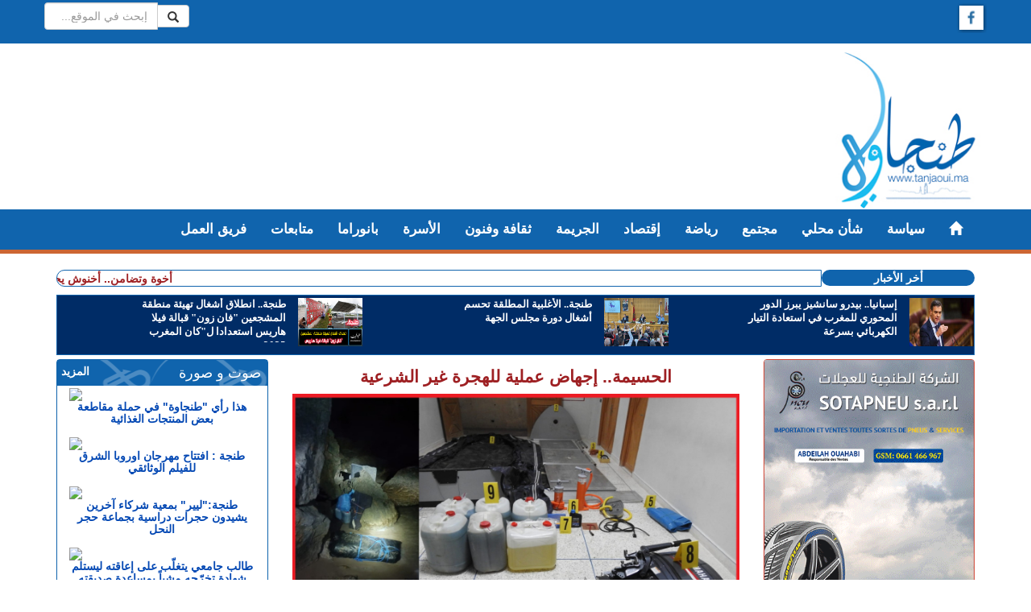

--- FILE ---
content_type: text/html; charset=UTF-8
request_url: http://tanjaoui.ma/article/37677
body_size: 12240
content:
<script>
  (function(i,s,o,g,r,a,m){i['GoogleAnalyticsObject']=r;i[r]=i[r]||function(){
  (i[r].q=i[r].q||[]).push(arguments)},i[r].l=1*new Date();a=s.createElement(o),
  m=s.getElementsByTagName(o)[0];a.async=1;a.src=g;m.parentNode.insertBefore(a,m)
  })(window,document,'script','//www.google-analytics.com/analytics.js','ga');

  ga('create', 'UA-66395620-1', 'auto');
  ga('send', 'pageview');

</script>
<!DOCTYPE html>
<html lang="en">

<head>

    <meta charset="utf-8">
    <meta http-equiv="X-UA-Compatible" 	content="IE=edge">
    <meta name="viewport" 				content="width=device-width, initial-scale=1">
    <meta name="description" 			content="">
    <meta name="author" content="Admin_innoma" >
	<title>الطنجاوي</title>
	
	<meta property="og:url"           	content="http://tanjaoui.ma/article/37677" />
    <meta property="og:type"          	content="website" />
    <meta property="og:title"         	content="الحسيمة.. إجهاض عملية للهجرة غير الشرعية" />
    <meta property="og:description"   	content="الحسيمة.. إجهاض عملية للهجرة غير الشرعية" />
	<meta property="og:image"  			content="http://tanjaoui.ma/upload/images/37677_IMG-20230913-WA0011.jpg" />	
	
	<!-- Favicon -->
	<link rel="shortcut icon" href="http://tanjaoui.ma/images/icon.png" type="image/x-icon" />
	
    <!-- Bootstrap Core CSS -->
    
	<!--<link href="http://tanjaoui.ma/css/bootstrap.min.css" rel="stylesheet">-->
	<link rel="stylesheet" href="https://maxcdn.bootstrapcdn.com/bootstrap/3.3.4/css/bootstrap.min.css">
    <!-- Custom CSS -->
    <link href="http://tanjaoui.ma/css/shop-homepage.css" rel="stylesheet">
	
	<!-- tanjaoui.ma CSS -->
	<link href="http://tanjaoui.ma/css/tanjaoui.css" rel="stylesheet">
	
	
	<!---// load the Webticker CSS stylesheet // -->
	<link rel="stylesheet" href="http://tanjaoui.ma/css/webticker.css" type="text/css" media="screen"> 
	
	<!-- HTML5 Shim and Respond.js IE8 support of HTML5 elements and media queries -->
    <!-- WARNING: Respond.js doesn't work if you view the page via file:// -->
    <!--[if lt IE 9]>
        <script src="https://oss.maxcdn.com/libs/html5shiv/3.7.0/html5shiv.js"></script>
        <script src="https://oss.maxcdn.com/libs/respond.js/1.4.2/respond.min.js"></script>
    <![endif]-->
	
	<!-- SCRIPT FOR GOOGLE CAPTCHA -->
	<script src='https://www.google.com/recaptcha/api.js'></script>
</head>

<body oncontextmenu="return false;" oncopy="return false;">
	<!-- Load Facebook SDK for JavaScript -->
    <div id="fb-root"></div>
	<script>
		(function(d, s, id) 
		{
		  var js, fjs = d.getElementsByTagName(s)[0];
		  if (d.getElementById(id)) return;
		  js = d.createElement(s); js.id = id;
		  js.src = "//connect.facebook.net/fr_FR/sdk.js#xfbml=1&version=v2.4";
		  fjs.parentNode.insertBefore(js, fjs);
		}(document, 'script', 'facebook-jssdk'));
	</script>
	
	
	<div id="top-head-container">
	<div class="container" style="padding-right: 0px;">
		<div class="row">
			<div class="col-lg-12 col-xs-12 col-sm-12 col-md-12 top-head">
				
				<div class="col-lg-2 col-xs-8 col-sm-2 col-md-6 top-head-child">
					<form id="frmSearch" name="frmSearch" method="POST" action="http://tanjaoui.ma/recherche.php">
						<div class="input-group">
							<input type="text" class="form-control text-right" id="txtSearch" name="txtSearch"  placeholder="...إبحث في الموقع" />
							<span class="input-group-btn">
								<button type="submit" class="btn btn-default" id="btnSearch" name="btnSearch"><span class="glyphicon glyphicon-search"></span></button>
							</span>	
						</div>
					</form>
				</div>
				
				
				<div class="col-lg-10 col-xs-4 col-sm-10 col-md-6 top-head-child text-right" style="padding-right: 0px;">
					<a href="https://www.facebook.com/tanjaoui.ma.officel" target="_blank">
						<img src="http://www.tanjaoui.ma/img/fa-u7112.png" />            
					</a>
				</div>
			</div>
		</div>
	</div>
</div>	
		<div class="container header">
		<div class="row header">
			<div class="col-xs-10 banner">


				</a>
			</div>
			<div class="col-xs-2 logo" style="padding:0px;"> 
				<a href="http://www.tanjaoui.ma/" title="tanjaoui.ma" >
					<img src="http://tanjaoui.ma/img/logo.jpg" alt="logo tanjaoui" title="tanjaoui.ma" class="img-responsive"/>
				</a>
			</div>
		</div> 
	</div>
</header></footer>	
    <nav class="navbar navbar-inverse col-lg-12" role="navigation">
	<div class="container">
		
		<div class="navbar-header">
			<button type="button" class="navbar-toggle" data-toggle="collapse" data-target="#bs-example-navbar-collapse-1">
				<span class="sr-only"></span>
				<span class="icon-bar"></span>
				<span class="icon-bar"></span>
				<span class="icon-bar"></span>
			</button>
		</div>
		
		<div class="collapse navbar-collapse navbar-right" id="bs-example-navbar-collapse-1">
			<ul class="nav navbar-nav navbar-right">
				
							<li class="">
								<a href="http://tanjaoui.ma/category/34">فريق العمل</a>
							</li>
							
							<li class="">
								<a href="http://tanjaoui.ma/category/32">متابعات</a>
							</li>
							
							<li class="">
								<a href="http://tanjaoui.ma/category/27">بانوراما</a>
							</li>
							
							<li class="">
								<a href="http://tanjaoui.ma/category/24">الأسرة</a>
							</li>
							
							<li class="">
								<a href="http://tanjaoui.ma/category/23">ثقافة وفنون</a>
							</li>
							
							<li class="">
								<a href="http://tanjaoui.ma/category/21">الجريمة</a>
							</li>
							
							<li class="">
								<a href="http://tanjaoui.ma/category/20">إقتصاد</a>
							</li>
							
							<li class="">
								<a href="http://tanjaoui.ma/category/19">رياضة</a>
							</li>
							
							<li class="">
								<a href="http://tanjaoui.ma/category/18">مجتمع</a>
							</li>
							
							<li class="">
								<a href="http://tanjaoui.ma/category/4">شأن محلي</a>
							</li>
							
							<li class="">
								<a href="http://tanjaoui.ma/category/3">سياسة</a>
							</li>
											
				<li><a href="http://tanjaoui.ma/"><span class="glyphicon glyphicon-home"></span></a></li>
			</ul>
		</div>
	</div>
</nav>	
		<!-- START : WEB TICKER -->
	<div class="container clear-padding-left clear-padding-right" style="margin-bottom:10px;">
		<div class="ticker-container col-lg-10 col-xs-8 col-sm-10 col-md-10">
			<div class="ticker-text">
				&nbsp;&nbsp;&nbsp;&nbsp;<a href="http://tanjaoui.ma/article/49186">+ أخوة وتضامن.. أخنوش يجري مباحثات مع نظيره السنغالي بالرباط</a>
									
								
							&nbsp;&nbsp;&nbsp;&nbsp;<a href="http://tanjaoui.ma/article/49185">+ عملية "الظل الأسود".. الشرطة المغربية تساهم في تفكيك شبكة دولية لتهريب أطنان الكوكايين</a>
									
								
							&nbsp;&nbsp;&nbsp;&nbsp;<a href="http://tanjaoui.ma/article/49184">+ بالأرقام.. التساقطات المطرية تنعش المزروعات بسهل اللوكوس</a>
									
								
							&nbsp;&nbsp;&nbsp;&nbsp;<a href="http://tanjaoui.ma/article/49183">+ بدل المغرب.. إسبانيا تتجه إلى تركيا لجلب سائقي الشاحنات</a>
									
								
							&nbsp;&nbsp;&nbsp;&nbsp;<a href="http://tanjaoui.ma/article/49182">+ لوموند: المغرب يزيح مصر من عرش السياحة بالقارة الأفريقية</a>
									
								
							&nbsp;&nbsp;&nbsp;&nbsp;<a href="http://tanjaoui.ma/article/49180">+ طنجة.. غرفة الجنايات تدين أربعينيا اغتصب طليقته داخل منزلها</a>
									
								
										</div>
		</div>
		
		<div class="col-xs-4 col-sm-2 col-md-2 col-lg-2 ticker-title text-center">
			أخر الأخبار
		</div>
	</div>
	<!--  END : WEB TICKER  -->	
	<!-- start:container alaune-->
<div class="container hidden-xs alaune-container" dir="rtl">
	<!-- start:row alaune -->
	<div class="row" id="alaune">
		
				
		
		<!-- A LA UNE : NEWS1 -->
		<div class="col-lg-3  col-xs-12 col-sm-4 col-lg-offset-1 alaune-news-container">
			<div class="col-lg-8 col-xs-6 text-right alaune-title-container">
				<a href="http://tanjaoui.ma/article/48733">طنجة.. انطلاق أشغال تهيئة منطقة المشجعين "فان زون" قبالة فيلا هاريس استعدادا ل"كان المغرب 2025</a>
			</div>
			<div class="col-lg-4 col-xs-6 alaune-image-container">
				<img style="height:60px;" src="http://tanjaoui.ma/upload/images/630x350_48733_InShot_20251211_211051386.jpg" title="طنجة.. انطلاق أشغال تهيئة منطقة المشجعين "فان زون" قبالة فيلا هاريس استعدادا ل"كان المغرب 2025" class="img-responsive img-alaune" />
			</div>
		</div>
		
					
		
		<!-- A LA UNE : NEWS1 -->
		<div class="col-lg-3  col-xs-12 col-sm-4 col-lg-offset-1 alaune-news-container">
			<div class="col-lg-8 col-xs-6 text-right alaune-title-container">
				<a href="http://tanjaoui.ma/article/46830">طنجة.. الأغلبية المطلقة تحسم أشغال دورة مجلس الجهة</a>
			</div>
			<div class="col-lg-4 col-xs-6 alaune-image-container">
				<img style="height:60px;" src="http://tanjaoui.ma/upload/images/630x350_46830_InShot_20250707_134854593.jpg" title="طنجة.. الأغلبية المطلقة تحسم أشغال دورة مجلس الجهة" class="img-responsive img-alaune" />
			</div>
		</div>
		
					
		
		<!-- A LA UNE : NEWS1 -->
		<div class="col-lg-3  col-xs-12 col-sm-4 col-lg-offset-1 alaune-news-container">
			<div class="col-lg-8 col-xs-6 text-right alaune-title-container">
				<a href="http://tanjaoui.ma/article/46033">إسبانيا.. بيدرو سانشيز يبرز الدور المحوري للمغرب في استعادة التيار الكهربائي بسرعة</a>
			</div>
			<div class="col-lg-4 col-xs-6 alaune-image-container">
				<img style="height:60px;" src="http://tanjaoui.ma/upload/images/630x350_46033_IMG-20250507-WA0019.jpg" title="إسبانيا.. بيدرو سانشيز يبرز الدور المحوري للمغرب في استعادة التيار الكهربائي بسرعة" class="img-responsive img-alaune" />
			</div>
		</div>
		
				
		
		
	</div> <!-- end:row alaune -->
		
</div>
<!-- end:container alaune -->		
	
	
    <div class="container">
		<div class="row">
			
			<!-- START:		COL CENTER-->
			<div class="col-md-6 col-md-push-3  main-content article-container text-right" dir="rtl">
				
										
						<!-- START : .article-title -->
						<div>
							<h4 class="article-title text-center">الحسيمة.. إجهاض عملية للهجرة غير الشرعية														</h4>
						</div>
						<!-- END : .article-title -->
						
						
						<!--_369_si_mohammed.jpg-->
						
						
						<!--START : Image-->
						<div class="row">
							<div class="col-md-12">
																	<img class="img-responsive" src="http://tanjaoui.ma/upload/images/630x350_37677_IMG-20230913-WA0011.jpg" alt="" />
															</div>
						</div>
						<!--END : Image-->
						
						
						
						
						
						<!--START : .article-date -->
						<div class="col-xs-12 article-date">
							الأربعاء 13 شتنمبر 2023 - 14:10						</div>
						<!--END : .article-date -->
						
						
						
						
						
						<!--START : .article-zoom -->
																<div class="col-xs-12 article-date">
										<div>
											<img src="http://tanjaoui.ma/images/zoomin.png" style="cursor:pointer;" id="diminuer" />
											<img src="http://tanjaoui.ma/images/zoom.png" style="cursor:pointer;" id="agrandir" />
										</div>
									</div>
													<!--END : .article-zoom -->
						
						
						
						
						
						
						<!--START : .article-text -->
						<div class="col-xs-12 article-text">
							<p>
																
								<p><span style="color:#FF0000"><strong><span style="font-size:18px">طنجاوي</span></strong></span></p>

<p>&nbsp;</p>

<p>&nbsp;</p>

<p><strong><span style="font-size:18px">قادت معلومات دقيقة وفرتها مصالح المديرية العامة لمراقبة التراب الوطني، عناصر الشرطة بالأمن الجهوي بالحسيمة، في الساعات الأولى من فجر اليوم الأربعاء (13 شتنبر) الجاري، إلى إجهاض عملية للهجرة غير المشروعة عبر المسالك البحرية وتوقيف 17 مرشحا للهجرة.</span></strong></p>

<p>&nbsp;</p>

<p><strong><span style="font-size:18px">وبحسب إفادة أمنية فقد تم إحباط هذه العملية على مستوى الشريط الساحلي بمدينة الحسيمة، حيث أسفرت الأبحاث والتحريات عن ضبط المرشحين للهجرة وحجز زورق مطاطي ومحرك بحري وست حاويات للمحروقات، علاوة على زيوت للمحركات وثلاثة مضخات للهواء.</span></strong></p>

<p>&nbsp;</p>

<p><strong><span style="font-size:18px">وأشار المصدر نفسه إلى أنه تم إخضاع الأشخاص المضبوطين لإجراءات البحث القضائي الذي يجري تحت إشراف النيابة العامة المختصة، وذلك للكشف عن جميع ظروف وملابسات هذه القضية، فيما لازالت الأبحاث والتحريات جارية بغرض توقيف المنظمين المتورطين في نشاط هذه الشبكة الإجرامية.</span></strong></p>

<p>&nbsp;</p>

<p><strong><span style="font-size:18px">وتندرج هذه العملية الأمنية، في سياق المجهودات المكثفة والمتواصلة التي تبذلها مصالح المديرية العامة للأمن الوطني والمديرية العامة لمراقبة التراب الوطني لمكافحة ظاهرة الهجرة غير المشروعة والاتجار بالبشر.</span></strong></p>
							</p>
							
							<!-- Article avec Text & Video -->
														
							<!-- Article avec Video seulement -->
													</div>
						<!--END : .article-text -->
						
						
						<!--START : .article-autres-images -->
						
						<div class="col-xs-12 article-autres-images">
													</div>
						
						<!--END : .article-autres-images -->
						
						<div class="article-social text-center ">
							<div class="fb-like" data-href="http://tanjaoui.ma/article/37677" data-layout="button_count" data-share="true" >
							</div>
						</div>
						
						
						
						<div class="panel panel-default">
							
							<div class="panel-heading text-center">
								<b>
									الآراء الواردة في التعليقات تعبر عن آراء أصحابها وليس عن رأي  'tanjaoui.ma' 
								</b>
							</div>
							
														
							
							<div class="panel-body">
								<h3 class="text-center"> تعليقات الزوّار (0)</h3>
															</div>
							<br/>
							<hr/>
							
							<div id="from-comment-container">
								<h3 class="text-center">أضف تعليقك</h3>
								<form role="form" class="form-horizontal" id="frmComment" name="frmComment">
									
									<div class="form-group">
										<div class="col-sm-9">
										  <input type="text" class="form-control" id="nom_commentaire" name="nom_commentaire" >
										</div>
										<label for="nom_commentaire" class="col-sm-3 control-label">
											اسم كاتب التعليق*:
										</label>
									</div>
									
									
									<div class="form-group">
										<div class="col-sm-9">
										  <input type="email" class="form-control" id="email_commentaire" name="email_commentaire" >
										</div>
										<label for="email_commentaire" class="col-sm-3 control-label">
											البريد الإلكتروني*:
										</label>
									</div>
									
									
									<div class="form-group">
										<div class="col-sm-9">
										  <input type="text" class="form-control" id="titre_commentaire" name="titre_commentaire" >
										</div>
										<label for="titre_commentaire" class="col-sm-3 control-label">
											عنوان التعليق:
										</label>
									</div>
									
									<div class="form-group">
										<div class="col-sm-9">
										<textarea class="form-control" rows="3" id="text_commentaire" name="text_commentaire" ></textarea>
										</div>
										<label for="text_commentaire" class="col-sm-3 control-label">
											التعليق*:
										</label>
									</div>
									
									<div class="form-group">
										<div class="col-sm-9">
											<input type="hidden" class="form-control" id="id_article_commentaire" name="id_article_commentaire" value="37677" />
										</div> 
									</div>
									
									<!-- Recaptcha -->
									<div class="form-group">
										<div class="col-sm-9 g-recaptcha" data-sitekey="6Ld7UAsTAAAAAM8bX-hYfa_P_pTTzXrWUgwTGuvg">
										</div>
									</div>
									
									
									<div class="text-center">
										<input type="submit" class="btn btn-info" id="btnSendComment" name="btnSendComment" value="ارسال التعليق" />
									</div>
								</form>
							</div>
							
							<div id="alert-post-comment" class="alert alert-success fade in text-center" role="alert">
								 <a href="#" class="close" data-dismiss="alert" aria-label="close">&times;</a>
								
								<strong>
									<h4>&nbsp;&nbsp; تم حفظ تعليقك وسوف يكون مرئيا بعد الموافقة عليه </h4>
								</strong>
							</div>
							
							<!--
							<div id="alert-post-captcha" class="alert alert-success fade in text-center" role="alert">
								
							</div>
							-->
							
							<br/>
							<hr/>
							<p class="text-center">
								<strong>
								من شروط النشر: عدم الإساءة للكاتب أو للأشخاص أو للمقدسات أو مهاجمة الأديان أو الذات الإلهية، والابتعاد عن التحريض العنصري والشتائم.
								</strong>
							</p>
						</div>
				
			</div>
			<!-- END: 		COL CENTER-->
			
			
			<!-- START: 	COL LEFT-->
            <div class="col-md-3 col-md-pull-6 col-sm-6 col-xs-6">
				
				<!-- VIDEOTHEQUE -->
					<div class="panel panel-info">
	<div class="panel-head text-right">
		<a href="http://tanjaoui.ma/category/31" style="color:#fff;float:left;line-height:2.0;padding-left:5px;">المزيد </a>
		<h4 ><a class="category-title" href="http://tanjaoui.ma/category/31">صوت و صورة </a></h4>
	</div>
	
	<div class="panel-body videotheque">
				<div class="col-lg-12 ">
			<a href='http://tanjaoui.ma/article/10142'>
				<img src="http://img.youtube.com/vi/qnknQ8srHDE/0.jpg" class="img-responsive"/>
			</a>
			
			<h5 class="text-center">
				<a href='http://tanjaoui.ma/article/10142' class="video-title">
					هذا رأي "طنجاوة" في حملة مقاطعة بعض المنتجات الغذائية				</a>
			</h5>
		</div>
				<div class="col-lg-12 ">
			<a href='http://tanjaoui.ma/article/7759'>
				<img src="http://img.youtube.com/vi/LXiC8yXbYpI/0.jpg" class="img-responsive"/>
			</a>
			
			<h5 class="text-center">
				<a href='http://tanjaoui.ma/article/7759' class="video-title">
					طنجة : افتتاح مهرجان اوروبا الشرق للفيلم الوثائقي				</a>
			</h5>
		</div>
				<div class="col-lg-12 ">
			<a href='http://tanjaoui.ma/article/7739'>
				<img src="http://img.youtube.com/vi/0jUe2RyAC2E/0.jpg" class="img-responsive"/>
			</a>
			
			<h5 class="text-center">
				<a href='http://tanjaoui.ma/article/7739' class="video-title">
					طنجة:"ليير" بمعية شركاء آخرين يشيدون حجرات دراسية بجماعة حجر النحل				</a>
			</h5>
		</div>
				<div class="col-lg-12 ">
			<a href='http://tanjaoui.ma/article/6308'>
				<img src="http://img.youtube.com/vi/tf_eTotLIDQ/0.jpg" class="img-responsive"/>
			</a>
			
			<h5 class="text-center">
				<a href='http://tanjaoui.ma/article/6308' class="video-title">
					طالب جامعي يتغلّب على إعاقته ليستلم شهادة تخرّجه مشياً بمساعدة صديقته				</a>
			</h5>
		</div>
			</div>
</div>				<!-- VIDEOTHEQUE -->
				
				
				
				<!--START: PUB LEFT 1-->
					<div class="panel panel-danger text-right">
	<div class="panel-head">
		<h4>	إعلانات </h4>
	</div>
	<div class="panel-body panel-body-without-padding">
		<!--
		<img class="img-responsive" src="http://tanjaoui.ma/img/directpub.jpg"/>
		-->
		
		<div id="myCarousel" class="carousel slide vertical">
			<div class="carousel-inner">
									<div class="item active">
						<a href="http://tanjaoui.ma/article/45559">
							<img src="http://tanjaoui.ma/upload/images/45559_IMG_8061.jpeg" title="مواعيد الرحلات البحرية Horaires des voyages Maritime" alt="مواعيد الرحلات البحرية Horaires des voyages Maritime" />
						</a>
					</div>	
									<div class="item ">
						<a href="http://tanjaoui.ma/article/44659">
							<img src="http://tanjaoui.ma/upload/images/44659_ad9ca78c-3257-4fab-b463-c3de61b0874a.jpeg" title="مجلس جهة طنجة تطوان الحسيمة ينظم النسخة الثانية من منتدى WEFE NEXUS" alt="مجلس جهة طنجة تطوان الحسيمة ينظم النسخة الثانية من منتدى WEFE NEXUS" />
						</a>
					</div>	
									<div class="item ">
						<a href="http://tanjaoui.ma/article/41344">
							<img src="http://tanjaoui.ma/upload/images/41344_IMG_0253.jpeg" title="المعرض الجهوي للاقتصاد الاجتماعي والتضامني لجهة طنجة تطوان الحسيمة "الدورة الثالثة"" alt="المعرض الجهوي للاقتصاد الاجتماعي والتضامني لجهة طنجة تطوان الحسيمة "الدورة الثالثة"" />
						</a>
					</div>	
								
			</div>
		</div>
		
	</div>
</div>				<!--END: PUB LEFT 1-->
				
				
				
				<!-- OPINIONS -->
					<div class="panel panel-info">
					<div class="panel-head text-right">
						<a href="http://tanjaoui.ma/category/25" style="color:#fff;float:left;line-height:2.0;padding-left:5px;">المزيد </a>
						<h4 ><a class="category-title" href="http://tanjaoui.ma/category/25">مقالات </a></h4>
					</div>
					
					<div class="panel-body opinions">
						
												
						<div class="col-xs-12 opinion">
							<div class="col-xs-12 col-sm-8 text-right opinions-title">
								<a  href="http://tanjaoui.ma/article/1781" dir="rtl">نهضة طنجة .. تنافر إيقاع الحجر والبشر</a>
								<p  dir="rtl"> بقلم : <span class="text-danger"> محمد بنعزيز   </span></p>
							</div>
							<div class="col-xs-12 col-sm-4 center-block">
								<img src="http://tanjaoui.ma/upload/images/60x60_1781_1.jpg" class="img-responsive"/>
							</div>
						</div>
												
						<div class="col-xs-12 opinion">
							<div class="col-xs-12 col-sm-8 text-right opinions-title">
								<a  href="http://tanjaoui.ma/article/1780" dir="rtl">الموت المقدس</a>
								<p  dir="rtl"> بقلم : <span class="text-danger"> عبد العزيز كوكاس   </span></p>
							</div>
							<div class="col-xs-12 col-sm-4 center-block">
								<img src="http://tanjaoui.ma/upload/images/60x60_1780_2.jpg" class="img-responsive"/>
							</div>
						</div>
												
						<div class="col-xs-12 opinion">
							<div class="col-xs-12 col-sm-8 text-right opinions-title">
								<a  href="http://tanjaoui.ma/article/1779" dir="rtl">التعليم.. لـمُواجهة الإرهاب!</a>
								<p  dir="rtl"> بقلم : <span class="text-danger"> أحمد إفزارن   </span></p>
							</div>
							<div class="col-xs-12 col-sm-4 center-block">
								<img src="http://tanjaoui.ma/upload/images/60x60_1779_3.jpg" class="img-responsive"/>
							</div>
						</div>
												
						<div class="col-xs-12 opinion">
							<div class="col-xs-12 col-sm-8 text-right opinions-title">
								<a  href="http://tanjaoui.ma/article/1778" dir="rtl">أعطاب الطريق القاتلة تبدأ بالتغاضي عن الهفوات الصغيرة</a>
								<p  dir="rtl"> بقلم : <span class="text-danger"> محمد العمراني   </span></p>
							</div>
							<div class="col-xs-12 col-sm-4 center-block">
								<img src="http://tanjaoui.ma/upload/images/60x60_1778_4.jpg" class="img-responsive"/>
							</div>
						</div>
												
						<div class="col-xs-12 opinion">
							<div class="col-xs-12 col-sm-8 text-right opinions-title">
								<a  href="http://tanjaoui.ma/article/369" dir="rtl">طنجة... أكبر من الوالي وأكبر من العمدة</a>
								<p  dir="rtl"> بقلم : <span class="text-danger"> محمد العمراني   </span></p>
							</div>
							<div class="col-xs-12 col-sm-4 center-block">
								<img src="http://tanjaoui.ma/upload/images/60x60_369_si_mohammed.jpg" class="img-responsive"/>
							</div>
						</div>
											</div>
				</div>				<!-- OPINIONS -->
				
				
				<!--START: CARICATURE-->
					<div class="panel panel-black text-right">
	<div class="panel-head">
		<a href="http://tanjaoui.ma/Caricatures" style="color:#fff;float:left;line-height:2.0;padding-left:5px;">المزيد </a>
		<h4><a class="category-title" href="http://tanjaoui.ma/Caricatures">كاريكاتير </a></h4>
	</div>
	<div class="panel-body" dir="rtl">
				
		<h4 class="text-center caricature-title"></h4>
		<a href="http://tanjaoui.ma/article/2219">
			<img class="img-responsive" title="" src="http://tanjaoui.ma/upload/images/546x291_2219_h.jpg" title=""/>
		</a>
			</div>
</div>				<!--END: CARICATURE-->
				
			</div>
			<!-- END: 		COL LEFT-->
			
			
			
			
			<!--START:		COL RIGHT-->
			<div class="col-md-3 col-sm-6 col-xs-6">
				
				<!--START: 	PUB RIGHT 1-->
					<div class="panel panel-danger text-right">
					<!--
					<div class="panel-head">
						<h4>	إعلانات </h4>
					</div>
					-->
					<div class="panel-body panel-body-without-padding">
						
					
							<img class="img-responsive" src="http://tanjaoui.ma/img/Good-Year-.gif"/>
					
						
						
					</div>
				</div>				<!--END: 	PUB RIGHT 1-->
									<div class="panel panel-danger text-right">
					<!--
					<div class="panel-head">
						<h4>	إعلانات </h4>
					</div>
					-->
					<div class="panel-body panel-body-without-padding">
						
						<!--
						<img class="img-responsive" src="http://tanjaoui.ma/img/pubright.jpg"/>
						-->
						
					</div>
				</div>				<!--START: 	LastNews -->
					<div class="panel panel-info" id="lastnews">
	<div class="panel-head text-right">
		<h4>	أخر المستجدات </h4>
	</div>
					
	<div class="panel-body text-right panel-scroll" dir="rtl">
		<ul class="nav nav-stacked">
						<li class="one-last-news" id="one-last-news-1">
				<a href="http://tanjaoui.ma/article/49186">
					<span class="hour">الإثنين 26 يناير | 16:24</span><br/>
					<!--<span class="hour">08:45</span><br/>-->
					<span class="news-title">أخوة وتضامن.. أخنوش يجري مباحثات مع نظيره السنغالي بالرباط</span>
				</a>
			</li>
						<li class="one-last-news" id="one-last-news-2">
				<a href="http://tanjaoui.ma/article/49185">
					<span class="hour">الإثنين 26 يناير | 14:36</span><br/>
					<!--<span class="hour">08:45</span><br/>-->
					<span class="news-title">عملية "الظل الأسود".. الشرطة المغربية تساهم في تفكيك شبكة دولية لتهريب أطنان الكوكايين</span>
				</a>
			</li>
						<li class="one-last-news" id="one-last-news-3">
				<a href="http://tanjaoui.ma/article/49184">
					<span class="hour">الإثنين 26 يناير | 12:45</span><br/>
					<!--<span class="hour">08:45</span><br/>-->
					<span class="news-title">بالأرقام.. التساقطات المطرية تنعش المزروعات بسهل اللوكوس</span>
				</a>
			</li>
						<li class="one-last-news" id="one-last-news-4">
				<a href="http://tanjaoui.ma/article/49183">
					<span class="hour">الإثنين 26 يناير | 10:54</span><br/>
					<!--<span class="hour">08:45</span><br/>-->
					<span class="news-title">بدل المغرب.. إسبانيا تتجه إلى تركيا لجلب سائقي الشاحنات</span>
				</a>
			</li>
						<li class="one-last-news" id="one-last-news-5">
				<a href="http://tanjaoui.ma/article/49182">
					<span class="hour">الأحد 25 يناير | 23:25</span><br/>
					<!--<span class="hour">08:45</span><br/>-->
					<span class="news-title">لوموند: المغرب يزيح مصر من عرش السياحة بالقارة الأفريقية</span>
				</a>
			</li>
						<li class="one-last-news" id="one-last-news-6">
				<a href="http://tanjaoui.ma/article/49180">
					<span class="hour">الأحد 25 يناير | 22:49</span><br/>
					<!--<span class="hour">08:45</span><br/>-->
					<span class="news-title">طنجة.. غرفة الجنايات تدين أربعينيا اغتصب طليقته داخل منزلها</span>
				</a>
			</li>
						<li class="one-last-news" id="one-last-news-7">
				<a href="http://tanjaoui.ma/article/49179">
					<span class="hour">الأحد 25 يناير | 21:07</span><br/>
					<!--<span class="hour">08:45</span><br/>-->
					<span class="news-title">لأول مرة.. شركة الرحلات البحرية الأمريكية Carnival Cruise Line تختار  طنجة وتونس في خريطة رحلاتها إلى إفريقيا</span>
				</a>
			</li>
						<li class="one-last-news" id="one-last-news-8">
				<a href="http://tanjaoui.ma/article/49176">
					<span class="hour">الأحد 25 يناير | 18:46</span><br/>
					<!--<span class="hour">08:45</span><br/>-->
					<span class="news-title">برشلونة يستعيد صدارة الدوري الإسباني بعد فوزه على ريال أوفييدو</span>
				</a>
			</li>
						<li class="one-last-news" id="one-last-news-9">
				<a href="http://tanjaoui.ma/article/49175">
					<span class="hour">الأحد 25 يناير | 17:12</span><br/>
					<!--<span class="hour">08:45</span><br/>-->
					<span class="news-title">وصل إلى 50 درهم للكيلو غرام.. مرصد ينتقد الارتفاع الصاروخي في أسعار السردين</span>
				</a>
			</li>
						<li class="one-last-news" id="one-last-news-10">
				<a href="http://tanjaoui.ma/article/49174">
					<span class="hour">الأحد 25 يناير | 15:08</span><br/>
					<!--<span class="hour">08:45</span><br/>-->
					<span class="news-title">نجم منتخب السنغال ينفي تصريحات زميله حول تسمم لاعبي السنغال قبل نهائي كأس إفريقيا</span>
				</a>
			</li>
						<li class="one-last-news" id="one-last-news-11">
				<a href="http://tanjaoui.ma/article/49173">
					<span class="hour">الأحد 25 يناير | 13:55</span><br/>
					<!--<span class="hour">08:45</span><br/>-->
					<span class="news-title">ضواحي طنجة.. إحباط تهريب شحنة كبيرة من المخدرات بشاطئ الدالية</span>
				</a>
			</li>
						<li class="one-last-news" id="one-last-news-12">
				<a href="http://tanjaoui.ma/article/49172">
					<span class="hour">الأحد 25 يناير | 12:05</span><br/>
					<!--<span class="hour">08:45</span><br/>-->
					<span class="news-title">توزيع 39 سنة من العقوبات الحبسية بعد العثور على طن من المخدرات  داخل مقر جمعية</span>
				</a>
			</li>
						<li class="one-last-news" id="one-last-news-13">
				<a href="http://tanjaoui.ma/article/49171">
					<span class="hour">الأحد 25 يناير | 10:57</span><br/>
					<!--<span class="hour">08:45</span><br/>-->
					<span class="news-title">فاجعة قطار أداموز.. البيروقراطية تعرقل نقل جثمان المغربية أمينة إلى مسقط رأسها</span>
				</a>
			</li>
						<li class="one-last-news" id="one-last-news-14">
				<a href="http://tanjaoui.ma/article/49170">
					<span class="hour">السبت 24 يناير | 23:51</span><br/>
					<!--<span class="hour">08:45</span><br/>-->
					<span class="news-title">مبابي يقود ريال مدريد لاقتناص انتصار ثمين أمام فياريال واعتلاء قمة الدوري الاسباني مؤقتا</span>
				</a>
			</li>
						<li class="one-last-news" id="one-last-news-15">
				<a href="http://tanjaoui.ma/article/49169">
					<span class="hour">السبت 24 يناير | 22:15</span><br/>
					<!--<span class="hour">08:45</span><br/>-->
					<span class="news-title">هدف قاتل يمنح اتحاد طنجة انتصاره الثاني بالبطولة الاحترافية</span>
				</a>
			</li>
					</ul>
	</div>
</div>				<!--END: 	LastNews-->
			<!--START: 	PUB RIGHT 3-->
					<div class="panel panel-danger text-right">
					<!--
					<div class="panel-head">
						<h4>	إعلانات </h4>
					</div>
					-->
					<div class="panel-body panel-body-without-padding">
					
						<!--
						<img class="img-responsive" src="http://tanjaoui.ma/img/pubright.jpg"/>
						-->
																			<img class="img-responsive" src="http://tanjaoui.ma/img/immo.gif"/>
						<a href="http://radiotangermed-22.ice.infomaniak.ch/radiotangermed-22-192.mp3" target="_blank">
							<img class="img-responsive" src="http://tanjaoui.ma/img/medRadio.gif"/>
						</a>
						
							
					</div>
				</div>				<!--END: 	PUB RIGHT 3-->	
				
				
				<!--START:	Facebook-->
					<div class="panel panel-warning">
					<div class="panel-head text-right">
						<h4>	تابعنا على فيسبوك </h4>
					</div>
					<div class="panel-body facebook text-center">
						<!--
						<iframe style="width:100%; height:260px;" src="//www.facebook.com/plugins/likebox.php?href=https://www.facebook.com/tanjaoui.ma.officel&amp;colorscheme=light&amp;show_faces=true&amp;header=true&amp;stream=false&amp;" scrolling="no" frameborder="0" allowTransparency="true">
						</iframe>
						-->
						<div 
	class="fb-page" 
	data-href="https://www.facebook.com/tanjaoui.ma.officel" 
	data-small-header="false" 
	data-adapt-container-width="true" 
	data-hide-cover="false" 
	data-show-facepile="true" 
	data-show-posts="false"
	data-hide-cta="true"
	>
	<div class="fb-xfbml-parse-ignore">
		<blockquote cite="https://www.facebook.com/tanjaoui.ma.officel">
			<a href="https://www.facebook.com/tanjaoui.ma.officel">tanjaoui.ma</a>
		</blockquote>
	</div>
</div>
					</div>
				</div>				<!--END: 	Facebook-->

				
				<!--START: 	NewsLetter-->
					<div class="panel panel-success text-right" id="newsletter">
	<div class="panel-head">
		<h4>	النشرة البريدية </h4>
	</div>
	<div class="panel-body" id="newsletter-panel">
		<p class="text-right">توصل بجديدنا عبر البريد الإلكتروني</p>
		<form class="form-inline"  role="form">
			<div class="input-group" >
				<div class="input-group-addon">@</div>
				<input type="email" class="form-control text-right" id="txtEmail" name="txtEmail" placeholder="البريد الالكتروني" />
				<span class="input-group-btn">
					<button type="submit" class="btn btn-default" id="btnSubscribe" name="btnSubscribe"><span class="glyphicon glyphicon-ok"></span></button>
				</span>	
			</div>
		</form>
	</div>
</div>				<!--END: 	NewsLetter-->
				
				
				<!--START: 	PUB RIGHT 1-->
					<div class="panel panel-danger text-right">
					<!--
					<div class="panel-head">
						<h4>	إعلانات </h4>
					</div>
					-->
					<div class="panel-body panel-body-without-padding">
						<!--
						<img class="img-responsive" src="http://tanjaoui.ma/img/pubright.jpg"/>
						-->


						
					</div>
				</div>				<!--END: 	PUB RIGHT 1-->
				
				
				<!--START: 	SERVICES-->
					<div class="panel panel-primary text-right" id="services">
	<div class="panel-head">
		<h4>	خدمات </h4>
	</div>
	<div class="panel-body text-right">
		<ul class="nav nav-pills nav-stacked">
			<li class="service"><a href="http://tanjaoui.ma/quran/index.php" target="_blank"> القرآن الكريم </a></li>
			<li class="service"><a href="http://tanjaoui.ma/priere.php">الحصة الشهرية لأوقات الصلاة </a></li>
			<li class="service"><a href="http://www.oncf.ma/Pages/Horaires.aspx" target="_blank"> مواعيد القطار</a></li>
			<li class="service"><a href="http://tanjaoui.ma/pharmacies.php">صيدليات الحراسة</a></li>
			<li class="service">
				<a href="http://tanjaoui.ma/MeteoTanger">الطقس بطنجة</a>
				<img src="http://tanjaoui.ma/img/meteo.jpg" class="img-responsive" alt="الطقس بطنجة" title="الطقس بطنجة" />
			<li>
		</ul>
	</div>
</div>				<!--END: 	SERVICES-->
			
			</div>
			<!--END:  		COL RIGHT-->
			
		</div>

    </div>
    
	
	
	<!-- Footer -->
    <div class="container-fluid" id="foot">
		<footer class="text-center">
            <div class="row">
                
				<div class="col-xs-12 col-sm-3 col-md-3 col-lg-3" id="footer-col1">
					<div class="col-lg-12 text-right" style="border-bottom: 2px solid #ffffff;">
						<a href="http://www.tanjaoui.ma/Contact" style="color: #fff;font-size:1.4em;text-decoration:none">
							إتصل بنا
						<a/>
					</div>
					<div class="col-lg-12 text-right" style="border-bottom: 2px solid #ffffff;">
						<a style="color: #fff;font-size:1.4em;text-decoration:none">
						: تابعونا على 
						<a/>
					</div>
					
					<div class="col-lg-12" >
						<a href="https://www.facebook.com/tanjaoui.ma.officel" target="_blank" >
							<div class="iconFacebook text-right" style="float:right;"></div>
						</a>
					</div>
                </div>
				
				
				<div class="col-xs-12 col-sm-6  col-md-6 col-lg-6 text-center" id="footer-col2">
                    <p>
						2015 © Copyright TANJAOUI.MA | All Rights reserved. 
						<br/>
						Designed and coded by <a style="color:white" href="http://www.directpub.ma/" target="_blank">DirectPub.</a>
					</p>
                </div>
				
				
				<div class="col-xs-12 col-sm-3  col-md-3 col-lg-3 hidden-xs" id="footer-col3">
					<div class="col-lg-8 text-right" style="border-right: 2px solid #ffffff;">
						شقة رقم 3، الطابق الثاني،عمارة حمزة،  
						<br/>
						شارع مولاي يوسف    
						<br/>
						طنجة - المغرب
						<hr/>
						0539 32 38 32 <br/>
						0539 32 38 39 <br/>
						06 67 539 539 <br/>
						<hr/>
						contact@tanjaoui.ma
					</div>
				   
					<div class="col-lg-4">
						<img src="http://tanjaoui.ma/img/logo-footer.png" class="img-responsive center-block"/>
					</div>
                </div>
				<div class="col-lg-4 hidden-sm hidden-md hidden-lg">
						<img src="http://tanjaoui.ma/img/logo-footer.png" class="img-responsive center-block"/>
				</div>
            </div>
        </footer>	</div>
    <!-- Footer -->

    <!-- jQuery -->
    <script src="http://tanjaoui.ma/js/jquery.js"></script>

    <!-- Bootstrap Core JavaScript -->
    <script src="http://tanjaoui.ma/js/bootstrap.min.js"></script>
	

	
	<!--- webticker Plug-in  --->
	<script type="text/javascript" src="http://tanjaoui.ma/js/jquery.webticker.js"></script>
	
	<!--- social share Plug-in  --->
	<script type="text/javascript">var switchTo5x=true;</script>
	<script type="text/javascript" src="http://w.sharethis.com/button/buttons.js"></script>
	<script type="text/javascript">stLight.options({publisher: "2b10c344-3f4c-4a8f-a86c-a5730af2cd3d", doNotHash: false, doNotCopy: false, hashAddressBar: false});</script>
	
	
	<!--- newsletter js script  --->
	<script type="text/javascript" src="http://tanjaoui.ma/js/jquery.newsletter.js"></script>
	
	<script type="text/javascript">
		$(document).ready(function ()
		{
			var captchaIsVerified = false;
			
			//Cacher le div alert des commentaires :
			$('#alert-post-comment').hide();
			
			//Quick News :
			$("#webticker").webTicker();
			
			//Augmenter + Diminuer la taille de la police :
			$('#agrandir').click(function () 
			{
				curSize= parseInt($('.article-text').css('font-size')) + 2;
				$('.article-text').css('font-size', curSize);
			});
			
			$('#diminuer').click(function () 
			{
				curSize= parseInt($('.article-text').css('font-size')) - 2;
				$('.article-text').css('font-size', curSize);
			});
			
			//Animer le titre de l'article :
			$('.article-title').slideDown(900,'linear');
			
			
			//Animer les articles à la une :
			$('.alaune-news-container').hide();
			$('.alaune-news-container').first().show(
				'slow','linear',function showNextOne()
				{
					$(this).next('.alaune-news-container').show('slow','linear',showNextOne);
				});
				
			//Vibrer les articles lastnews:
			var interval		= 10;
			var duration		= 1000;
			var shake			= 3;
			var vibrateIndex	= 0;
			var selector 		= $('.one-last-news'); 
			$(selector).hover(function()
			{
				var id	=	$(this).attr('id');
				selector		=	$('#'+id);
				vibrateIndex 	= 	setInterval(vibrate, interval);    
			},
			function()
			{ 
				clearInterval(vibrateIndex);
				$(selector).stop(true,false).css({position: 'static', left: '0px', top: '0px'});
			});
			
			
			
			var vibrate = function()
			{
				$(selector).stop(true,false).css({position: 'relative', 
				left: Math.round(Math.random() * shake) - ((shake + 1) / 2) +'px', 
				top: Math.round(Math.random() * shake) - ((shake + 1) / 2) +'px'
				});
			}	
			
			//Poster le commentaire :
			$('#frmComment').submit(function(e)
			{
				
				e.preventDefault();
				var line	=	$('#frmComment').serialize();
				
				$.ajax
				({
						url:		'http:///www.tanjaoui.ma/post/verify-captcha.php',
						type:		'POST',
						data:		{line: line},
						success:	function(data) 
						{
							if(data =='OK')
							{
								$.ajax
								({
										url:		'http://www.tanjaoui.ma/post/comment_post.php',
										type:		'POST',
										data:		{line: line},
										success:	function(data) 
										{
											$('#from-comment-container').hide();
											$('#alert-post-comment').show();
										}
								});
							}
						}
				});
				
				
				/*
				var line	=	$('#frmComment').serialize();
				//http://localhost:80/tanjaoui/post/comment_post.php',
				$.ajax
				({
						url:		'http://www.tanjaoui.ma/post/comment_post.php',
						type:		'POST',
						data:		{line: line},
						success:	function(data) 
						{
							$('#from-comment-container').hide();
							$('#alert-post-comment').show();
						}
				});
				
				*/
			});
			
		});
	</script>

</body>

</html>

	
                                            



--- FILE ---
content_type: text/html; charset=utf-8
request_url: https://www.google.com/recaptcha/api2/anchor?ar=1&k=6Ld7UAsTAAAAAM8bX-hYfa_P_pTTzXrWUgwTGuvg&co=aHR0cDovL3Rhbmphb3VpLm1hOjgw&hl=en&v=PoyoqOPhxBO7pBk68S4YbpHZ&size=normal&anchor-ms=20000&execute-ms=30000&cb=87k248gvjou8
body_size: 49420
content:
<!DOCTYPE HTML><html dir="ltr" lang="en"><head><meta http-equiv="Content-Type" content="text/html; charset=UTF-8">
<meta http-equiv="X-UA-Compatible" content="IE=edge">
<title>reCAPTCHA</title>
<style type="text/css">
/* cyrillic-ext */
@font-face {
  font-family: 'Roboto';
  font-style: normal;
  font-weight: 400;
  font-stretch: 100%;
  src: url(//fonts.gstatic.com/s/roboto/v48/KFO7CnqEu92Fr1ME7kSn66aGLdTylUAMa3GUBHMdazTgWw.woff2) format('woff2');
  unicode-range: U+0460-052F, U+1C80-1C8A, U+20B4, U+2DE0-2DFF, U+A640-A69F, U+FE2E-FE2F;
}
/* cyrillic */
@font-face {
  font-family: 'Roboto';
  font-style: normal;
  font-weight: 400;
  font-stretch: 100%;
  src: url(//fonts.gstatic.com/s/roboto/v48/KFO7CnqEu92Fr1ME7kSn66aGLdTylUAMa3iUBHMdazTgWw.woff2) format('woff2');
  unicode-range: U+0301, U+0400-045F, U+0490-0491, U+04B0-04B1, U+2116;
}
/* greek-ext */
@font-face {
  font-family: 'Roboto';
  font-style: normal;
  font-weight: 400;
  font-stretch: 100%;
  src: url(//fonts.gstatic.com/s/roboto/v48/KFO7CnqEu92Fr1ME7kSn66aGLdTylUAMa3CUBHMdazTgWw.woff2) format('woff2');
  unicode-range: U+1F00-1FFF;
}
/* greek */
@font-face {
  font-family: 'Roboto';
  font-style: normal;
  font-weight: 400;
  font-stretch: 100%;
  src: url(//fonts.gstatic.com/s/roboto/v48/KFO7CnqEu92Fr1ME7kSn66aGLdTylUAMa3-UBHMdazTgWw.woff2) format('woff2');
  unicode-range: U+0370-0377, U+037A-037F, U+0384-038A, U+038C, U+038E-03A1, U+03A3-03FF;
}
/* math */
@font-face {
  font-family: 'Roboto';
  font-style: normal;
  font-weight: 400;
  font-stretch: 100%;
  src: url(//fonts.gstatic.com/s/roboto/v48/KFO7CnqEu92Fr1ME7kSn66aGLdTylUAMawCUBHMdazTgWw.woff2) format('woff2');
  unicode-range: U+0302-0303, U+0305, U+0307-0308, U+0310, U+0312, U+0315, U+031A, U+0326-0327, U+032C, U+032F-0330, U+0332-0333, U+0338, U+033A, U+0346, U+034D, U+0391-03A1, U+03A3-03A9, U+03B1-03C9, U+03D1, U+03D5-03D6, U+03F0-03F1, U+03F4-03F5, U+2016-2017, U+2034-2038, U+203C, U+2040, U+2043, U+2047, U+2050, U+2057, U+205F, U+2070-2071, U+2074-208E, U+2090-209C, U+20D0-20DC, U+20E1, U+20E5-20EF, U+2100-2112, U+2114-2115, U+2117-2121, U+2123-214F, U+2190, U+2192, U+2194-21AE, U+21B0-21E5, U+21F1-21F2, U+21F4-2211, U+2213-2214, U+2216-22FF, U+2308-230B, U+2310, U+2319, U+231C-2321, U+2336-237A, U+237C, U+2395, U+239B-23B7, U+23D0, U+23DC-23E1, U+2474-2475, U+25AF, U+25B3, U+25B7, U+25BD, U+25C1, U+25CA, U+25CC, U+25FB, U+266D-266F, U+27C0-27FF, U+2900-2AFF, U+2B0E-2B11, U+2B30-2B4C, U+2BFE, U+3030, U+FF5B, U+FF5D, U+1D400-1D7FF, U+1EE00-1EEFF;
}
/* symbols */
@font-face {
  font-family: 'Roboto';
  font-style: normal;
  font-weight: 400;
  font-stretch: 100%;
  src: url(//fonts.gstatic.com/s/roboto/v48/KFO7CnqEu92Fr1ME7kSn66aGLdTylUAMaxKUBHMdazTgWw.woff2) format('woff2');
  unicode-range: U+0001-000C, U+000E-001F, U+007F-009F, U+20DD-20E0, U+20E2-20E4, U+2150-218F, U+2190, U+2192, U+2194-2199, U+21AF, U+21E6-21F0, U+21F3, U+2218-2219, U+2299, U+22C4-22C6, U+2300-243F, U+2440-244A, U+2460-24FF, U+25A0-27BF, U+2800-28FF, U+2921-2922, U+2981, U+29BF, U+29EB, U+2B00-2BFF, U+4DC0-4DFF, U+FFF9-FFFB, U+10140-1018E, U+10190-1019C, U+101A0, U+101D0-101FD, U+102E0-102FB, U+10E60-10E7E, U+1D2C0-1D2D3, U+1D2E0-1D37F, U+1F000-1F0FF, U+1F100-1F1AD, U+1F1E6-1F1FF, U+1F30D-1F30F, U+1F315, U+1F31C, U+1F31E, U+1F320-1F32C, U+1F336, U+1F378, U+1F37D, U+1F382, U+1F393-1F39F, U+1F3A7-1F3A8, U+1F3AC-1F3AF, U+1F3C2, U+1F3C4-1F3C6, U+1F3CA-1F3CE, U+1F3D4-1F3E0, U+1F3ED, U+1F3F1-1F3F3, U+1F3F5-1F3F7, U+1F408, U+1F415, U+1F41F, U+1F426, U+1F43F, U+1F441-1F442, U+1F444, U+1F446-1F449, U+1F44C-1F44E, U+1F453, U+1F46A, U+1F47D, U+1F4A3, U+1F4B0, U+1F4B3, U+1F4B9, U+1F4BB, U+1F4BF, U+1F4C8-1F4CB, U+1F4D6, U+1F4DA, U+1F4DF, U+1F4E3-1F4E6, U+1F4EA-1F4ED, U+1F4F7, U+1F4F9-1F4FB, U+1F4FD-1F4FE, U+1F503, U+1F507-1F50B, U+1F50D, U+1F512-1F513, U+1F53E-1F54A, U+1F54F-1F5FA, U+1F610, U+1F650-1F67F, U+1F687, U+1F68D, U+1F691, U+1F694, U+1F698, U+1F6AD, U+1F6B2, U+1F6B9-1F6BA, U+1F6BC, U+1F6C6-1F6CF, U+1F6D3-1F6D7, U+1F6E0-1F6EA, U+1F6F0-1F6F3, U+1F6F7-1F6FC, U+1F700-1F7FF, U+1F800-1F80B, U+1F810-1F847, U+1F850-1F859, U+1F860-1F887, U+1F890-1F8AD, U+1F8B0-1F8BB, U+1F8C0-1F8C1, U+1F900-1F90B, U+1F93B, U+1F946, U+1F984, U+1F996, U+1F9E9, U+1FA00-1FA6F, U+1FA70-1FA7C, U+1FA80-1FA89, U+1FA8F-1FAC6, U+1FACE-1FADC, U+1FADF-1FAE9, U+1FAF0-1FAF8, U+1FB00-1FBFF;
}
/* vietnamese */
@font-face {
  font-family: 'Roboto';
  font-style: normal;
  font-weight: 400;
  font-stretch: 100%;
  src: url(//fonts.gstatic.com/s/roboto/v48/KFO7CnqEu92Fr1ME7kSn66aGLdTylUAMa3OUBHMdazTgWw.woff2) format('woff2');
  unicode-range: U+0102-0103, U+0110-0111, U+0128-0129, U+0168-0169, U+01A0-01A1, U+01AF-01B0, U+0300-0301, U+0303-0304, U+0308-0309, U+0323, U+0329, U+1EA0-1EF9, U+20AB;
}
/* latin-ext */
@font-face {
  font-family: 'Roboto';
  font-style: normal;
  font-weight: 400;
  font-stretch: 100%;
  src: url(//fonts.gstatic.com/s/roboto/v48/KFO7CnqEu92Fr1ME7kSn66aGLdTylUAMa3KUBHMdazTgWw.woff2) format('woff2');
  unicode-range: U+0100-02BA, U+02BD-02C5, U+02C7-02CC, U+02CE-02D7, U+02DD-02FF, U+0304, U+0308, U+0329, U+1D00-1DBF, U+1E00-1E9F, U+1EF2-1EFF, U+2020, U+20A0-20AB, U+20AD-20C0, U+2113, U+2C60-2C7F, U+A720-A7FF;
}
/* latin */
@font-face {
  font-family: 'Roboto';
  font-style: normal;
  font-weight: 400;
  font-stretch: 100%;
  src: url(//fonts.gstatic.com/s/roboto/v48/KFO7CnqEu92Fr1ME7kSn66aGLdTylUAMa3yUBHMdazQ.woff2) format('woff2');
  unicode-range: U+0000-00FF, U+0131, U+0152-0153, U+02BB-02BC, U+02C6, U+02DA, U+02DC, U+0304, U+0308, U+0329, U+2000-206F, U+20AC, U+2122, U+2191, U+2193, U+2212, U+2215, U+FEFF, U+FFFD;
}
/* cyrillic-ext */
@font-face {
  font-family: 'Roboto';
  font-style: normal;
  font-weight: 500;
  font-stretch: 100%;
  src: url(//fonts.gstatic.com/s/roboto/v48/KFO7CnqEu92Fr1ME7kSn66aGLdTylUAMa3GUBHMdazTgWw.woff2) format('woff2');
  unicode-range: U+0460-052F, U+1C80-1C8A, U+20B4, U+2DE0-2DFF, U+A640-A69F, U+FE2E-FE2F;
}
/* cyrillic */
@font-face {
  font-family: 'Roboto';
  font-style: normal;
  font-weight: 500;
  font-stretch: 100%;
  src: url(//fonts.gstatic.com/s/roboto/v48/KFO7CnqEu92Fr1ME7kSn66aGLdTylUAMa3iUBHMdazTgWw.woff2) format('woff2');
  unicode-range: U+0301, U+0400-045F, U+0490-0491, U+04B0-04B1, U+2116;
}
/* greek-ext */
@font-face {
  font-family: 'Roboto';
  font-style: normal;
  font-weight: 500;
  font-stretch: 100%;
  src: url(//fonts.gstatic.com/s/roboto/v48/KFO7CnqEu92Fr1ME7kSn66aGLdTylUAMa3CUBHMdazTgWw.woff2) format('woff2');
  unicode-range: U+1F00-1FFF;
}
/* greek */
@font-face {
  font-family: 'Roboto';
  font-style: normal;
  font-weight: 500;
  font-stretch: 100%;
  src: url(//fonts.gstatic.com/s/roboto/v48/KFO7CnqEu92Fr1ME7kSn66aGLdTylUAMa3-UBHMdazTgWw.woff2) format('woff2');
  unicode-range: U+0370-0377, U+037A-037F, U+0384-038A, U+038C, U+038E-03A1, U+03A3-03FF;
}
/* math */
@font-face {
  font-family: 'Roboto';
  font-style: normal;
  font-weight: 500;
  font-stretch: 100%;
  src: url(//fonts.gstatic.com/s/roboto/v48/KFO7CnqEu92Fr1ME7kSn66aGLdTylUAMawCUBHMdazTgWw.woff2) format('woff2');
  unicode-range: U+0302-0303, U+0305, U+0307-0308, U+0310, U+0312, U+0315, U+031A, U+0326-0327, U+032C, U+032F-0330, U+0332-0333, U+0338, U+033A, U+0346, U+034D, U+0391-03A1, U+03A3-03A9, U+03B1-03C9, U+03D1, U+03D5-03D6, U+03F0-03F1, U+03F4-03F5, U+2016-2017, U+2034-2038, U+203C, U+2040, U+2043, U+2047, U+2050, U+2057, U+205F, U+2070-2071, U+2074-208E, U+2090-209C, U+20D0-20DC, U+20E1, U+20E5-20EF, U+2100-2112, U+2114-2115, U+2117-2121, U+2123-214F, U+2190, U+2192, U+2194-21AE, U+21B0-21E5, U+21F1-21F2, U+21F4-2211, U+2213-2214, U+2216-22FF, U+2308-230B, U+2310, U+2319, U+231C-2321, U+2336-237A, U+237C, U+2395, U+239B-23B7, U+23D0, U+23DC-23E1, U+2474-2475, U+25AF, U+25B3, U+25B7, U+25BD, U+25C1, U+25CA, U+25CC, U+25FB, U+266D-266F, U+27C0-27FF, U+2900-2AFF, U+2B0E-2B11, U+2B30-2B4C, U+2BFE, U+3030, U+FF5B, U+FF5D, U+1D400-1D7FF, U+1EE00-1EEFF;
}
/* symbols */
@font-face {
  font-family: 'Roboto';
  font-style: normal;
  font-weight: 500;
  font-stretch: 100%;
  src: url(//fonts.gstatic.com/s/roboto/v48/KFO7CnqEu92Fr1ME7kSn66aGLdTylUAMaxKUBHMdazTgWw.woff2) format('woff2');
  unicode-range: U+0001-000C, U+000E-001F, U+007F-009F, U+20DD-20E0, U+20E2-20E4, U+2150-218F, U+2190, U+2192, U+2194-2199, U+21AF, U+21E6-21F0, U+21F3, U+2218-2219, U+2299, U+22C4-22C6, U+2300-243F, U+2440-244A, U+2460-24FF, U+25A0-27BF, U+2800-28FF, U+2921-2922, U+2981, U+29BF, U+29EB, U+2B00-2BFF, U+4DC0-4DFF, U+FFF9-FFFB, U+10140-1018E, U+10190-1019C, U+101A0, U+101D0-101FD, U+102E0-102FB, U+10E60-10E7E, U+1D2C0-1D2D3, U+1D2E0-1D37F, U+1F000-1F0FF, U+1F100-1F1AD, U+1F1E6-1F1FF, U+1F30D-1F30F, U+1F315, U+1F31C, U+1F31E, U+1F320-1F32C, U+1F336, U+1F378, U+1F37D, U+1F382, U+1F393-1F39F, U+1F3A7-1F3A8, U+1F3AC-1F3AF, U+1F3C2, U+1F3C4-1F3C6, U+1F3CA-1F3CE, U+1F3D4-1F3E0, U+1F3ED, U+1F3F1-1F3F3, U+1F3F5-1F3F7, U+1F408, U+1F415, U+1F41F, U+1F426, U+1F43F, U+1F441-1F442, U+1F444, U+1F446-1F449, U+1F44C-1F44E, U+1F453, U+1F46A, U+1F47D, U+1F4A3, U+1F4B0, U+1F4B3, U+1F4B9, U+1F4BB, U+1F4BF, U+1F4C8-1F4CB, U+1F4D6, U+1F4DA, U+1F4DF, U+1F4E3-1F4E6, U+1F4EA-1F4ED, U+1F4F7, U+1F4F9-1F4FB, U+1F4FD-1F4FE, U+1F503, U+1F507-1F50B, U+1F50D, U+1F512-1F513, U+1F53E-1F54A, U+1F54F-1F5FA, U+1F610, U+1F650-1F67F, U+1F687, U+1F68D, U+1F691, U+1F694, U+1F698, U+1F6AD, U+1F6B2, U+1F6B9-1F6BA, U+1F6BC, U+1F6C6-1F6CF, U+1F6D3-1F6D7, U+1F6E0-1F6EA, U+1F6F0-1F6F3, U+1F6F7-1F6FC, U+1F700-1F7FF, U+1F800-1F80B, U+1F810-1F847, U+1F850-1F859, U+1F860-1F887, U+1F890-1F8AD, U+1F8B0-1F8BB, U+1F8C0-1F8C1, U+1F900-1F90B, U+1F93B, U+1F946, U+1F984, U+1F996, U+1F9E9, U+1FA00-1FA6F, U+1FA70-1FA7C, U+1FA80-1FA89, U+1FA8F-1FAC6, U+1FACE-1FADC, U+1FADF-1FAE9, U+1FAF0-1FAF8, U+1FB00-1FBFF;
}
/* vietnamese */
@font-face {
  font-family: 'Roboto';
  font-style: normal;
  font-weight: 500;
  font-stretch: 100%;
  src: url(//fonts.gstatic.com/s/roboto/v48/KFO7CnqEu92Fr1ME7kSn66aGLdTylUAMa3OUBHMdazTgWw.woff2) format('woff2');
  unicode-range: U+0102-0103, U+0110-0111, U+0128-0129, U+0168-0169, U+01A0-01A1, U+01AF-01B0, U+0300-0301, U+0303-0304, U+0308-0309, U+0323, U+0329, U+1EA0-1EF9, U+20AB;
}
/* latin-ext */
@font-face {
  font-family: 'Roboto';
  font-style: normal;
  font-weight: 500;
  font-stretch: 100%;
  src: url(//fonts.gstatic.com/s/roboto/v48/KFO7CnqEu92Fr1ME7kSn66aGLdTylUAMa3KUBHMdazTgWw.woff2) format('woff2');
  unicode-range: U+0100-02BA, U+02BD-02C5, U+02C7-02CC, U+02CE-02D7, U+02DD-02FF, U+0304, U+0308, U+0329, U+1D00-1DBF, U+1E00-1E9F, U+1EF2-1EFF, U+2020, U+20A0-20AB, U+20AD-20C0, U+2113, U+2C60-2C7F, U+A720-A7FF;
}
/* latin */
@font-face {
  font-family: 'Roboto';
  font-style: normal;
  font-weight: 500;
  font-stretch: 100%;
  src: url(//fonts.gstatic.com/s/roboto/v48/KFO7CnqEu92Fr1ME7kSn66aGLdTylUAMa3yUBHMdazQ.woff2) format('woff2');
  unicode-range: U+0000-00FF, U+0131, U+0152-0153, U+02BB-02BC, U+02C6, U+02DA, U+02DC, U+0304, U+0308, U+0329, U+2000-206F, U+20AC, U+2122, U+2191, U+2193, U+2212, U+2215, U+FEFF, U+FFFD;
}
/* cyrillic-ext */
@font-face {
  font-family: 'Roboto';
  font-style: normal;
  font-weight: 900;
  font-stretch: 100%;
  src: url(//fonts.gstatic.com/s/roboto/v48/KFO7CnqEu92Fr1ME7kSn66aGLdTylUAMa3GUBHMdazTgWw.woff2) format('woff2');
  unicode-range: U+0460-052F, U+1C80-1C8A, U+20B4, U+2DE0-2DFF, U+A640-A69F, U+FE2E-FE2F;
}
/* cyrillic */
@font-face {
  font-family: 'Roboto';
  font-style: normal;
  font-weight: 900;
  font-stretch: 100%;
  src: url(//fonts.gstatic.com/s/roboto/v48/KFO7CnqEu92Fr1ME7kSn66aGLdTylUAMa3iUBHMdazTgWw.woff2) format('woff2');
  unicode-range: U+0301, U+0400-045F, U+0490-0491, U+04B0-04B1, U+2116;
}
/* greek-ext */
@font-face {
  font-family: 'Roboto';
  font-style: normal;
  font-weight: 900;
  font-stretch: 100%;
  src: url(//fonts.gstatic.com/s/roboto/v48/KFO7CnqEu92Fr1ME7kSn66aGLdTylUAMa3CUBHMdazTgWw.woff2) format('woff2');
  unicode-range: U+1F00-1FFF;
}
/* greek */
@font-face {
  font-family: 'Roboto';
  font-style: normal;
  font-weight: 900;
  font-stretch: 100%;
  src: url(//fonts.gstatic.com/s/roboto/v48/KFO7CnqEu92Fr1ME7kSn66aGLdTylUAMa3-UBHMdazTgWw.woff2) format('woff2');
  unicode-range: U+0370-0377, U+037A-037F, U+0384-038A, U+038C, U+038E-03A1, U+03A3-03FF;
}
/* math */
@font-face {
  font-family: 'Roboto';
  font-style: normal;
  font-weight: 900;
  font-stretch: 100%;
  src: url(//fonts.gstatic.com/s/roboto/v48/KFO7CnqEu92Fr1ME7kSn66aGLdTylUAMawCUBHMdazTgWw.woff2) format('woff2');
  unicode-range: U+0302-0303, U+0305, U+0307-0308, U+0310, U+0312, U+0315, U+031A, U+0326-0327, U+032C, U+032F-0330, U+0332-0333, U+0338, U+033A, U+0346, U+034D, U+0391-03A1, U+03A3-03A9, U+03B1-03C9, U+03D1, U+03D5-03D6, U+03F0-03F1, U+03F4-03F5, U+2016-2017, U+2034-2038, U+203C, U+2040, U+2043, U+2047, U+2050, U+2057, U+205F, U+2070-2071, U+2074-208E, U+2090-209C, U+20D0-20DC, U+20E1, U+20E5-20EF, U+2100-2112, U+2114-2115, U+2117-2121, U+2123-214F, U+2190, U+2192, U+2194-21AE, U+21B0-21E5, U+21F1-21F2, U+21F4-2211, U+2213-2214, U+2216-22FF, U+2308-230B, U+2310, U+2319, U+231C-2321, U+2336-237A, U+237C, U+2395, U+239B-23B7, U+23D0, U+23DC-23E1, U+2474-2475, U+25AF, U+25B3, U+25B7, U+25BD, U+25C1, U+25CA, U+25CC, U+25FB, U+266D-266F, U+27C0-27FF, U+2900-2AFF, U+2B0E-2B11, U+2B30-2B4C, U+2BFE, U+3030, U+FF5B, U+FF5D, U+1D400-1D7FF, U+1EE00-1EEFF;
}
/* symbols */
@font-face {
  font-family: 'Roboto';
  font-style: normal;
  font-weight: 900;
  font-stretch: 100%;
  src: url(//fonts.gstatic.com/s/roboto/v48/KFO7CnqEu92Fr1ME7kSn66aGLdTylUAMaxKUBHMdazTgWw.woff2) format('woff2');
  unicode-range: U+0001-000C, U+000E-001F, U+007F-009F, U+20DD-20E0, U+20E2-20E4, U+2150-218F, U+2190, U+2192, U+2194-2199, U+21AF, U+21E6-21F0, U+21F3, U+2218-2219, U+2299, U+22C4-22C6, U+2300-243F, U+2440-244A, U+2460-24FF, U+25A0-27BF, U+2800-28FF, U+2921-2922, U+2981, U+29BF, U+29EB, U+2B00-2BFF, U+4DC0-4DFF, U+FFF9-FFFB, U+10140-1018E, U+10190-1019C, U+101A0, U+101D0-101FD, U+102E0-102FB, U+10E60-10E7E, U+1D2C0-1D2D3, U+1D2E0-1D37F, U+1F000-1F0FF, U+1F100-1F1AD, U+1F1E6-1F1FF, U+1F30D-1F30F, U+1F315, U+1F31C, U+1F31E, U+1F320-1F32C, U+1F336, U+1F378, U+1F37D, U+1F382, U+1F393-1F39F, U+1F3A7-1F3A8, U+1F3AC-1F3AF, U+1F3C2, U+1F3C4-1F3C6, U+1F3CA-1F3CE, U+1F3D4-1F3E0, U+1F3ED, U+1F3F1-1F3F3, U+1F3F5-1F3F7, U+1F408, U+1F415, U+1F41F, U+1F426, U+1F43F, U+1F441-1F442, U+1F444, U+1F446-1F449, U+1F44C-1F44E, U+1F453, U+1F46A, U+1F47D, U+1F4A3, U+1F4B0, U+1F4B3, U+1F4B9, U+1F4BB, U+1F4BF, U+1F4C8-1F4CB, U+1F4D6, U+1F4DA, U+1F4DF, U+1F4E3-1F4E6, U+1F4EA-1F4ED, U+1F4F7, U+1F4F9-1F4FB, U+1F4FD-1F4FE, U+1F503, U+1F507-1F50B, U+1F50D, U+1F512-1F513, U+1F53E-1F54A, U+1F54F-1F5FA, U+1F610, U+1F650-1F67F, U+1F687, U+1F68D, U+1F691, U+1F694, U+1F698, U+1F6AD, U+1F6B2, U+1F6B9-1F6BA, U+1F6BC, U+1F6C6-1F6CF, U+1F6D3-1F6D7, U+1F6E0-1F6EA, U+1F6F0-1F6F3, U+1F6F7-1F6FC, U+1F700-1F7FF, U+1F800-1F80B, U+1F810-1F847, U+1F850-1F859, U+1F860-1F887, U+1F890-1F8AD, U+1F8B0-1F8BB, U+1F8C0-1F8C1, U+1F900-1F90B, U+1F93B, U+1F946, U+1F984, U+1F996, U+1F9E9, U+1FA00-1FA6F, U+1FA70-1FA7C, U+1FA80-1FA89, U+1FA8F-1FAC6, U+1FACE-1FADC, U+1FADF-1FAE9, U+1FAF0-1FAF8, U+1FB00-1FBFF;
}
/* vietnamese */
@font-face {
  font-family: 'Roboto';
  font-style: normal;
  font-weight: 900;
  font-stretch: 100%;
  src: url(//fonts.gstatic.com/s/roboto/v48/KFO7CnqEu92Fr1ME7kSn66aGLdTylUAMa3OUBHMdazTgWw.woff2) format('woff2');
  unicode-range: U+0102-0103, U+0110-0111, U+0128-0129, U+0168-0169, U+01A0-01A1, U+01AF-01B0, U+0300-0301, U+0303-0304, U+0308-0309, U+0323, U+0329, U+1EA0-1EF9, U+20AB;
}
/* latin-ext */
@font-face {
  font-family: 'Roboto';
  font-style: normal;
  font-weight: 900;
  font-stretch: 100%;
  src: url(//fonts.gstatic.com/s/roboto/v48/KFO7CnqEu92Fr1ME7kSn66aGLdTylUAMa3KUBHMdazTgWw.woff2) format('woff2');
  unicode-range: U+0100-02BA, U+02BD-02C5, U+02C7-02CC, U+02CE-02D7, U+02DD-02FF, U+0304, U+0308, U+0329, U+1D00-1DBF, U+1E00-1E9F, U+1EF2-1EFF, U+2020, U+20A0-20AB, U+20AD-20C0, U+2113, U+2C60-2C7F, U+A720-A7FF;
}
/* latin */
@font-face {
  font-family: 'Roboto';
  font-style: normal;
  font-weight: 900;
  font-stretch: 100%;
  src: url(//fonts.gstatic.com/s/roboto/v48/KFO7CnqEu92Fr1ME7kSn66aGLdTylUAMa3yUBHMdazQ.woff2) format('woff2');
  unicode-range: U+0000-00FF, U+0131, U+0152-0153, U+02BB-02BC, U+02C6, U+02DA, U+02DC, U+0304, U+0308, U+0329, U+2000-206F, U+20AC, U+2122, U+2191, U+2193, U+2212, U+2215, U+FEFF, U+FFFD;
}

</style>
<link rel="stylesheet" type="text/css" href="https://www.gstatic.com/recaptcha/releases/PoyoqOPhxBO7pBk68S4YbpHZ/styles__ltr.css">
<script nonce="RVe4OtoOeIILLUxEurXuog" type="text/javascript">window['__recaptcha_api'] = 'https://www.google.com/recaptcha/api2/';</script>
<script type="text/javascript" src="https://www.gstatic.com/recaptcha/releases/PoyoqOPhxBO7pBk68S4YbpHZ/recaptcha__en.js" nonce="RVe4OtoOeIILLUxEurXuog">
      
    </script></head>
<body><div id="rc-anchor-alert" class="rc-anchor-alert"></div>
<input type="hidden" id="recaptcha-token" value="[base64]">
<script type="text/javascript" nonce="RVe4OtoOeIILLUxEurXuog">
      recaptcha.anchor.Main.init("[\x22ainput\x22,[\x22bgdata\x22,\x22\x22,\[base64]/[base64]/[base64]/[base64]/[base64]/UltsKytdPUU6KEU8MjA0OD9SW2wrK109RT4+NnwxOTI6KChFJjY0NTEyKT09NTUyOTYmJk0rMTxjLmxlbmd0aCYmKGMuY2hhckNvZGVBdChNKzEpJjY0NTEyKT09NTYzMjA/[base64]/[base64]/[base64]/[base64]/[base64]/[base64]/[base64]\x22,\[base64]\\u003d\\u003d\x22,\[base64]/[base64]/DtiIHw5Ykw61twqnCkjQkw54Owpxdw6TCjsKzwqtdGwdOIH0fP2TCt1rCsMOEwqBHw7BVBcO8wq1/[base64]/w5MvwppjworDtsKOw4LCjlXDs8KWZjFlDGdxwoZSwpB2U8Oow57DklU4OAzDlsK2wpJdwrwhVsKsw6tgV27Ckzptwp0jwqnCnDHDli8Nw53Dr33CjSHCqcOjw5A+OTYow61tFcKKYcKJw6fCoF7Csy3CqS/DnsOUw4fDgcKaSMO9FcO/w59uwo0WKnhXa8O4EcOHwpsZaU5sDnw/asKnNWl0dibDh8KDwroKwo4KAAfDvMOKQcOJFMKpw4LDkcKPHA9Sw7TCuwFWwo1PK8K8TsKgwqbCnGPCv8OlZ8K6wqF7dx/Ds8O6w4x/[base64]/DuzfCq3hlEcOkw5QZIVQOD8OePsKbERvDsCHCgjQew5TCrlBww5HDp118w7rDoQwdVi4BOkrCusKyND1cXMKoIy8uwoVqHxo9GV1aKVcTw4XDvcKXwqLDhXzDgzRvw6kZwojCjlHCk8Ouw4gVWw08KcOnw7XCnGpXw7bCncK9Ym3DqcOCGcKmwocxwqHDo3gIcRoAHW/Cr1hSBsObwqc2w6tKw4ZkwovDrMOzw5lAYGUiTsKLw6R3XcK8IsOfEBDDklQGw6/CnGnDmMK3YnDDicORwrbCngsUwrzCv8KxacKtwr3DskYsOwvCoMKVwrXCl8KXDjZhUSIBPMKCwp7Cl8KKw4TCgVrCoSPDr8Kbw4fDiklyQcK3TsO2Qnp9e8Kiwq4Xwp0Vb0HCosOAdRRKBsKTwpLCuzxCw5llEE8ucGTCvjvCgcKiw77Dn8OcKD/DpMKSw6DDr8KYEC9vAUnChcO7amrDsxtAwrdXw4d3LFrDi8Oqw6tWPENFBcKfw55ICcOgw7JBBV5NHQDDsHERdsO1woBgwpTDvVHCnMO/w4RPQMKEOH1rD3EgwrnDjMO3XsKsw6XDnCNZbU/CnmUqw45pwrXCpUVaFDBJwp7CpgsHcXAZNcO5EcOfw6oiw4LDsl/DviJpw4rDnBMPw6rChg04MMOLw7t6w7bDhcOow6DDscKROcOewpLDjl8nw6xSw5xABMKPEsK4wqQ5H8KJw55kwow9fcKRw44uQGzDo8OcwqJ5w69jfcOlA8OowoLDicOQA0kgQiXCvV/DuiDDq8OgaMO/wpHDrMOsFgBcQRHCoVkANzkjb8KCw79rwocTVTAWNMO8wpIjWsO9wpJST8Oew512wqjDkHzCuF8ASMKpwozDucOjw6zDp8K/w7PDjsKRw6LChsKWw6pkw5JxLMOMYsOQw6xIw6HDokcTcmwuJcOjLzt3esK+Fi7Dsx1SWElwwoTCnsOlw47ClcKkdcOKY8KNYWJowpV2wqzCoW4kJcKme1zCglrCmMKoHW7CpcOXcsOZYyl/HsOXfsO5GHDDsD9DwpgXwrQPbsOOw6vCs8KwwqzCqcOrw5IvwohIw7LCq1vCucOEwrPCpxvCk8OMwpkkasKDLx3Ct8OXNsK3ZcKiwrrCnRvCjsKERsK/KWITw47DmcKWw7QcKMKtw7XCkDjDrcKiOMKsw7F0w57CisOSwo7Cigckw6YeworDt8OcMsKAw6zCgcKLasOnGidTw4BJwrh3wrHDsjrCh8OBBRg+w5PDr8K9eS4xw47CosOYw7IPwrXDuMO1w6DDsGZiWHbCmiUfwp/DvMOQJzDCq8OgQ8KbDMOYwp/[base64]/R37DpcOiw77CiwXCtMO4w6nCp8OyXsOgIk3CmcK+w7jCgQE+Z3nDt1PDhjzCo8Krd10qbsKYJcOZGlsKKRUiw5RvRwPDmDZLHCBmZcOpAC7Cm8Onw4LDiDIJU8OLSWDDvkfDuMKvfnF1wqE2MVnCkycDw7nDoUvDhcKgQw3CksOvw7w5NsO/DcORckzCqWAXwr7CnETCq8O7w4jCk8O7JklZwpJ5w6wqJcKwJsOQwqjCmkFtw77DmTFsw7jDs1vCvX8Nwq8CIcO7EcKwwqhhcwTDnTsXMcOGNWvChMOPw7FCwpJiw7EGwpzDgMKxw4XCmX/ChF0cMcOeQiVKOl3CoGhJwqfDmADCscOJQkRjw58sI3xew5/DksOVIFLCsRoEf8OUAsKnIsKuQMO8wrBqwpnCmCY1HHfDhXbDmGfCnENiD8KmwptiF8ONGGwPwpXDq8KVGkBtU8O1P8KfwqrCjTjDjiAeNHNRwrbCt2DDpWTDr1pXI0ZFw5HClF/DnMOZw5Aqw496UWBUw6s8EGheG8Onw6gTw4Y0w4Zdw5nDgsKWw53DqRjDniDDvMKLYWBwQlzCrsOTwqHCrUHDjSN0VALDisOpbcKrw65EYsOew6rDosKUL8KtYsO7wrg1w6Rsw6dEwovCkVHCkkg6Q8KJwplaw5cPDHYbwoYEwoXCuMKhw4nCgm05UsKewpvCpzJtwr/DlcOMfcOcYnrDti/DsynChsKvTwXDmMOib8OVw5IcDjw2MVLCvMOVbCDDp0Y3OClwHVHDv2fDvsOyL8OXJMOQUybCoh7CthXDlFJPwqglfMOYZcO6w6/Cm1kiFHDCscKSbjNQw6h0w7ghw7U/HR0uwrEvAFTCvyHCkEBUwp7Cj8KPwoBMw5LDrMOhb3sLVcK5XMOhwrs9V8OGwodBVGxnw47DnghnXcKDRMOkCMONwrBRWMKmw43DuhYIEEBTHMKkX8KOw7MsblHDsg99DMO7woDClW3DswRXwr3DuT7ClcKHw5DDjCkzfikIJ8OAw7BOC8KWwqzCqMK9wr/DkkA6w7xFL1pgJ8KQw5PCm1VpIsK1wr/[base64]/Dj8Okw5TDmGI8AzsKeFspw4JPwpl7w5laL8ORXMKVQsKtAQ0jP3/DrFs4IcK3WzQPw5bCoiFOw7HDk1jDpTHChsKNwrnCusKXA8OKSMKTanXDs2rCuMOjw6DDsMK7CQfCr8OQYcKhw4LDjGTDrMKnasKECHJfRygRB8KLwofCjnPCnsKFF8OYwprDnT/DhcOfw44ZwrMowqQPHMKydX/DrcKpw5XCt8Opw44Ew7k4KTHCk10iGcORwrbCqj/CnsOKbsKhYcKDw4glw6XCgA7Cj2YHcsKAecOpMVFvJMK6T8Oowr8YacO2VCLCkcKGw6/DtcOKTlHDoUgsTMKBK1HCisOMw44aw49jLQMIR8K0FsKDw6TCpMOJw5DCkMO7w7LCnnvDt8Kcw68EQwzCjmHDosKbesOGwrvDqCZjw6XDsj4Iw6nDo3TDqxgAUMOgwo0jw7lXw5jCosOyw5fCuC5nXyLDoMOKfUdqVMKLw7MnMzfCicO7wrXCrRxTw6gIbQM/woIbw7DCjcKTwrQMwqTCvMOrwpRNwpQkw7BjAk/DtjZEJBNhw7MnYl1bLsKXw6DDliB5M3UTw7zDmsK7dDE0FAVaw7DDpcOew7DCtcOawoYww5DDt8Odwq1IcMKrw6XDhMK+w7XCqw9uwpvCqsK+P8O/YcKnw5rDvcO9c8OCWgkvVTrDryIvw4w4wqDDvkrDqhfDr8OMw4fDiBvCssO3GSLCqTBCwrN8F8OEKkvDlmrCqXFPJMOmEiDCtRJrwpHCjAkPw4fCog7DpE5Qwql3SzJ9wrEbwrh6aDLDjEV6Z8O7w5kMwpfDi8KPH8OwQcOQw5/DiMOsanRPw4DCicO3w4V1w5rDsE3DhcOXwopCw4lXw7nDlMO5w4slUifCrgklwoMnwq3DlcO4w6RJPn9gw5dNwrbDv1XCr8OAw7N5wqRwwoVbW8O6wobDqkxIwq4VAUtPw6jDplzCqyd7w4lgw5PDgn/CsB7DlsO0w5VdDsOiw6DCth0LIMOGw6Aiw5JwTcKHRsKiw7dDWxEvw7c+wr8oFCohw7APw5EIwoULw5xSVTQGWTcaw5QDNTRqJcOkdU3DnHx1WEdPw51IYcO5d37DpWnDmHNveEfDgcKGwqBMRVrCs3LDuUHDgsK6OcOOc8OYwq5/CMK7asKNw5oDwqHDjUxQwrsaNcO2wrXDs8O4T8OYVcOnfhDCjsKZY8OWw5Ntw79NIX01KcK3woPCiE3DmE7Dk0DDscOSwolyw7FrwozClSFQVXgIw4txSmvCtS9DXVjCpibCrC5tNgYHKmzCucOeAMOkc8Khw6nDqSXDi8K3LcOAwqdpVcO5aH3Cl8KMF2NpH8O/[base64]/DlsKOwoMCPcOUcBDClzPCtMOswpnDqU3ChGzDicKLw4/CiQzDvmXDpAbDqsKYwobCtsKeFcKdw718JsOsPMOjEcOaesONw4s4w4RCw7/DpMKww4N6HcK2wrvDjSdKPMKQw6Fow5R0w5lbwq8yZMKwFsOsFMOKNA4KdQdaWgbDsyLDu8K+E8OfwoN3cTQdAMOAwrjDnHDDmn5hAMK5wrfCs8OQw4HDv8KjB8Okw4/DiwrCpsO6wobDomsTBsOFwpdgwrYiwqJDwpFLwrB5wqFIC1NJAcKOW8Kywr9QaMKFwqTDsMOew4nDv8KkWcKSIgDDu8K+Xyx4AcKoZhzDi8KvbMOZOCl4FMOqAWNPwpTDgiMAesKbw7Bow5LCmMKKwoDCm8Ohw4PDpD3CvlrCscKRGTQ/[base64]/DusOWw7IXw57CkyTCoMKtSl/[base64]/Cp8OmMlRkwp11C8OsfMKjw4QlZx7CgnAMw7nCtcKXeVMlK2XDg8KYCMKMwoHDncKDZMKvw5cBaMOieg3CqHjDqsKVXsOzw6DCo8KDwo5OfiIrw4xedTzDosOEw6R/I3PCv0rCtsKnw5xjVGRYw5PChRl5wqQEAD/Cn8Ouw4TCh01Qw6Ntwq/[base64]/[base64]/w5V1w4l1w5Y/w7/CtX9Lw4QUwrMBw6w5ecKXK8KtN8O6wothAcKew6ImWcOMwqZJwpV0woopw7nCnMODaMOXw63CijQvwq5tw4YbbyRDw4vDncKbwpXDuBLCo8O2PsK2w4UyB8OXwrt1e0LCiMOhwqDCnhjClsKyOsKew5zDh2jCh8K/wow/wpfDtQV/HQMDf8OowpM3wrTDrMKGTsOLwqfCscKdwp7CqMOQEio7YMKrCMK/aCcFFx/CrxdYwoM7fHjDs8KsH8OBb8KlwpRbw6zChjJ3w6fCocKGOsO7NAjDmsKdwp9BLg3CvMKjGGoiwq9VbsKewqVgw4bCmV/DlFbCnBPDqMOQEMK7wrPDlSDDtcKvwrzDjlVjFMOGJcKiw4HDqUjDtsKFR8Kww7PCtcKWO3B0wpTClFnDskrDsWtAA8O7aX1OO8K6w7nCrsKofV3CrQLDkQrCisK/[base64]/DpULDpcO7wrA1w6fCrMKPa8OxPA/CgMKnw6PDq8OwD8Obw73Cu8Kww7gWwoY5wrlBwqbCkMOKw7E3worCs8Krw6PCiXVmPcOCQMOSeWPDpW8fw6vCo1sTw7fCrQMywpwFwr3CsBbDonVbFsOIwoJuM8O6KsK/HMOPwpx2w5zDtD7CssOcHmw0Ew3DqWXCr2RIwq1lbsOtJT9jbcOJw6rCpl5Qw71KwpPCnFxXw6LDjDUOXh7CtMOvwq4CGcOgw7jCjcOmwpxxcAjDjUcvQC8LPsKhCm1iBH/Cp8OAVCVtYVJqw6rCo8OuwpzCm8OlYGQgIMKWwoknwpkZw4zDtMKiPRDDlh5wW8OyXjnCrsK3IB7Dg8OAEMKpw650wrTChTbDskvDhBfCgFPDgE/DtMKpGCcgw7V4w68ABsK4asKXODhMPRzCmmLDuRbDklTDk2nDksO3w4VcwqXCvMKdT0/DgBrDicKaLwjCtUDDusKVw4wZCMKzNWMAwozCoknDkgjDo8KQVcOdwobDoyJHeiTDhAvDgSXDkgYAJzbCk8OCw5w0w4LDvsOoWDPCtWZ8JFbClcK3w5jDthHDusODRVTDvsOqLiNtw4dHwonDpsKOZR/[base64]/DtAcWSDUxdhQzwo9iGBbDnTvDjMKFIwBSDMK8HMKNw6F6XyrCkHDCsWcAw64rV2/Dn8OPwoLDkTLDiMOfTsOgw6klGzhWaE3DtCZAwpvDgsOTQR/Dk8KnCiZTEcO+wqbDgcKMw7HCthDCjMOmB3rCh8Kuw6wywrnCjDHCm8ODC8OJw60kKUEcworChzxMaRPDrBs6ZBkRw64fwrXDkcOBw6M7HSchFRgqwozDoVzCrFwYHsK9LRLDqMOZbzLDpDXDssK2RQV1UcKIw4bChmpvw6/CvsOxecOXwr3Cl8Ohw78Cw5LDrsK3XB7Cl2h/wo/Dj8Orw4pFfw7CjcO0XsKbw681KcOJwqHCh8OCw53DrcOlJcOcwpbDpsKZdBw3ShFHHF8Vw6kVbQZnKkEpFMO6MsOTYVXDq8OcKRQ2w77Dgj3CpcKvB8OtE8O6wq/CnTorUQxFw4sONsOQw4okKcKCw5vDjWjCmjBew5TDvnlDw5NULllkw7jCgcO7am3CqMK2OcOyMMKUe8O+wr7Ch3LDusOlJsOFK0rDmxTCssOhw7zCiz5qWMOwwox2J15eZ2vCkmYnU8KVw4hDwoMrb1TCkEDCvWh/wrVbw4/DhcOvworDr8OGDjlEw5AzfcKZeHQrDCHCoj9PcCR4wr4QZWxhVn5+SH5iQChMw7c3I2DCh8Oof8ORwr/Dqy7DvMOhP8O/YFdSwpHDucK3QBgDwpBtasK9w4XCjwvDmsKodw7DjcK1w5/Dt8Ohw70xwprCoMOsT3Y2w47CjzfCggXCpj4NQRBAVz1pwrrDg8KxwqYWwrbCicKSRWLDicKZbi7Cs3bDpj7DriFVw4M/[base64]/[base64]/[base64]/DoigVUsKvGBbDs8KOw7AKa10Awp3ClcKpdSvCmX9dw7DCthVIcsKRUMOHw4hCwpNWShFOwojCvXbCucKaAmw2VTM7CnDCgsOcUwTDuzLCokUjZMO7w5XCg8KgJxR/wqtPwqHCt2kGf0HDr0o4wpJIwrlMXnQVJsObwpLCocKZwr18wqTDqsKWdxLCvMOhwqdZwprCiEzCmMOjGz7Cv8Kew7lawqcww4nCqsKOwoJGw7TCik/Cv8OhwpZuNTjClcKVfGfDnHUZUWnCpsOfEMK6fMODw5slIcKYwphcHHA9DyzCtgwKPxdWw59yUHk9eRYMLE8Vw5Vvw7EiwqQWwozCvTk2w6Mlw6FRUMOKw5MtHMKdCcOuw7tbw4hbQnpMwppuIsOOw6JUw7/Dvlt4w7lwfMKTIWp9wobDrcOpbcO7w78taj0UDsKnGHnDqDUgwp/[base64]/Cg3jCisKBw6rDqcOeI8K2XMOQwolpPsOIeMOrQibCl8Kaw5bDig7CnMKowpMJwpPCq8K6wqzCkU4pwqvDvcOAR8OBbMOVesOoBcOVwrIKwoXCtcKfw6TChcOAwoLDi8K0McKPw7IPw65gIMK/[base64]/[base64]/[base64]/CuFbCij/DvcOCw6/DjcOzwqXCjBnDvn/DosO2wq9KHMK1w7A2w7HCrXxKwoF0JDbDv1LDicKHwqEOF2jCsXfDvsKbU2rDrVYEc2wswo8jEsKZw7rCg8OtY8KZLz1bZAAgwplLwqTCnsOkJ2tbXcKtw5Y2w6xccFoLAXXDmcK4YjY8ey7Du8Ovw7rDuVvDuMO+ey1GBg/CrcO8KwHCn8O9w4/[base64]/McOBdMOuwosGw7/CucOMwoTDgsOaw6EdF0XCiHzCu8O5CnLCpcKBwojDvmPDpRfDgcKKwqwkPMO1fcOhwobCrQPDhy1Kwp/Ds8KqScODw7rDv8OUw7RnAcOFw5fDusO/LsKowp9zW8KNcRjDsMKkw5HCuCodw6bDjcKwaF7DkkPDnsKxw71Gw7x2PsKjw5hbesOTe0jDm8KbQUjCq2zClFpBccOiam/[base64]/DsT/Dh8KOw6EgATYmc8K7w6XDvcOSSsKuw6t2wr8mw5tcWMKMwpN9w4c2wq5rPcKSMwt1VMKuw785woXDicOFwqQMw5PDjBLDggLCvMOpHng8CcOZT8OpJxQiwqduwqN2wo0qwpIhw73CsybDqcKIG8OPw7gdw7jCuMK4LsKJwr/DkVN3YijCmijDn8KBXsKlK8O1YC9yw4MDw7bDh14dwoLDm2NMbcKhbWjCv8KwKcOQOyBKFcKbwoMQw7ofw7LDsQbDgS9Nw7YOP3XCrsOjw5DDrcKCwqAXQyNRw69Aw4/DoMKVw5c7wrYEwo7CgV0Zw6Bww7NVw5ckw4hHw4TChMKWMjDCoFdfwptdTl8awqvCg8OrBMKaIUHDp8KUPMKywoLDmMOqCcKdw4/DhsOEwqp+w7odL8O9w4MHw6gpJGdiW25cDcKzYmPDtMOiK8OiMMODw7dWwrUsTB55PcOJwpDDlXweCMKnwqbCtsKZwrrDlzk1wrbCk2p7wqE3w7x5w7TDusKrwoEtesKQDXk7bTTCrwpQw4tsBlwww4zCisKLw6HCvH4zw7PDmsOIDh7CmsO2wqXDgcOFwrbCqi/Dt8KEdsObEMK5wo3CicKNw6HCscKDw5TCj8KJwrFvexMywpPDklrCjxhUZcKiQ8K5wr7Ci8OOwpQQwqbDjcOew7wdcXYRFxAPwrljw4/[base64]/ZTjDoGcMw5jDvAhLwpw7OWXCrsKOw4rDo8OjUVvCriLCnMKrLMKvOz46w7nDm8OUwonDr3prOMKpMcOgwrvDhzHDoDfCtkrChSHChXF+JcKTCHFJFAkowolqa8Oww7EPD8KLNQkkVk/[base64]/[base64]/w6rDnh/[base64]/Diwo0cjrCiUDDgsObLShCw6JrMVQ5cMKeTsOiPGrCv1TDoMONw4YrwqxbcXhUw6gvw6LCowvCjmAdP8OVJ2JgwqJAZsOZPsOMw4HCjR9GwptOw4HCu2jCk1HDq8OmFVrDlinCnEFhw6RtdSLDisOVwrF0EMOtw5fDk3fCunbCswdJccO8XsOAKsOjKyIRBUMfwrkCw4/DogAFQ8OywofDrsKswrghV8OPF8K0w64Jwo8BBcKFwr7DoVTDuBzChcO+cS/[base64]/ChcKOEAfDqXdAw4jCq0lzwqt6a13DuyzCtsKkw6LCt3rCqjHDjQ9adMKZwpTClcKbw6jCpiMAw47DpsORbgHCtMO/wrnCoMKDCzEHw5LDiT8WEAo7w5DCmsKNwrjCiE0VN27CmkbDg8KdOsOeQnZGw4XDlcKXMMKKwr1hw7xPw5nCr2rCo3gaPwHCgcOee8Kyw5Zuw5TDrCHDmlkUw5TDs1XCksOvDEwYGQpjSEjDkn94w6/[base64]/CtmnDkyzDsyTDhTbDhsOJAn0rVhAUwp7Dmjsew7/CmMOfw54TwojDqsO4dlcNw7dewqhRYcORHXLClRPDnsKYOVpiBBHDqcKpXH/[base64]/[base64]/Cu8KJw58mS8K7wqXDjDzCn1PDpDAtwq/Dv0vDs3JOLcOfE8KTwrvDuSfDjBLDmsKBwoUbwoQJD8Klw7cww44OS8K5wqcIM8OYVX9jE8OwAsOmUzNGw6MUwrTCjcOrwr9pwprDtTDCryZpaTrCpxTDssKcw5dSwqvDkmXCqBYYwoXCmsOew6bCqzROwpTDoGHDicK1XcKmw6/Dm8K6wqDDhGw3woFaw47Co8O8BMKewr/Cnzx2JUpzbsKdw7NRXA8AwoUfS8KKw7fCmsKqIVbDo8OBZ8OJVsKwP2MWwqLCkcKheirCg8KtPGLCncOhUcKUwo5/OwXCqsO6wqrDl8OxBcK6w60Wwo1cCAhNHEZEwrvCrcOofwFaRsOSwo3CnsOgwo84wo/[base64]/DvDrCi8KLwp5bIMOtFcKQHBHCnMKVScKDw7Bqw53ClxJtwrABCWnDjzF5w4MWHSFCRWfCjsKwwq7DlMO8TjVUwpTCqxAdZMOsQ04ew4otwpDCu13DplnCq0XDocO8wr8mwqoNwrfCn8K4ZcOOZBLChcKKwpARw5xow7F7w6Vvw7p3woVUw6B+JHJbwro/QUtJfz3CgDk9w5PDrcOkwr/CnMK+F8OpGMOQwrBEwoptXVLCpQAGGlQJw5LDlScdwrnDr8KSw6M0Bz5VwovCrsK2TGrCnMK/CcKlcRnDk3AbLW7CnsOQVR4jUcKZaDDDtMKFBsOQJknDnTUMwpPDlsK4F8Orwr/[base64]/ClMOfw73DqkQJwqbDsRM5w6NLXg3CssKwChBEHAo9P8OKZMO0GWZQOMKow6bDm052w7EEWlDDg0RCw73Csl7Dq8ObNkcrwqrDhD1ew6bClC9jPmHCmTnDnz/CrsOQw7vDicOzWyPDui/DscOuOxl1wozCjFFUwpgWaMKabcOmZgwiwpl6fMKELGE5wrY6wq/DqMKHPcOCXynCvy7Cl3HDoUTCh8OKwq/Dg8O6wr5uO8O6OzRzVUxNNh/[base64]/ChcO7RWDCo1vCpcKiPTwcwpxJwqJUDcKTajI5wp3Cr8Omw7QXIx86UMKrWMO9RcKHfRo+w7Jfw5loasKmJMOgA8ONcsOww7sow4TCisKAwqDCjnodFMOpw7A2wq7Ct8KdwrkawqFrLgpuYMOowq4Kw6kJC3HCqXfCrMOtODjCksO4wrvCkSHDmAhzZREuG0/CiEHCucKwZxdnwrDCsMKBIwkEJsO6L10swp5tw5tXFMOJw6DCsjkHwqwmBXPDoSfDkcO3w5gtHsOPVcOpwpQbQCjDgcKKwo/[base64]/wp/[base64]/cR1ZJlpTQ8OVeMKBbcK5w6nDlMODwog9wpEBdWjCgMOCYAoVwr/DtMKqRCQNa8KWFGzCj1skwpMOHMOxw7c9wr9GHVxcCRQSwrsJacK9w4/DsQUzbWXCvMOgVhnCiMO6w7wTZjp1NGjDoVTDt8K/[base64]/[base64]/CnMKndcK7woDCkcO4wqptwod0NxwyWxVuelPDsBkWR8KSw63CvxB8KAzDvHE5SsKDwrHDssKZd8KXw7gjw7R/woPDlic+wpZ+C09KcSILbMOfNsKPwrZgwqfCtsKpwoBOJ8KYwox5VsOuwqIjBjAiw649w4zCo8O1ccObwpbCv8Kkw6jCkcOQJBwqG33Cvyd2b8OYwqbCmWjDrCjDsUfDqMOpw7V3JyPDhy7DhsKJesKZw5sswrBRw5/[base64]/wq3DvBIDwqkow6hsw6g1w79OdCPCoUwxPsKaw4/Cr8OWccKXVibDkkQvw5sYwozCjMOYMkZBw7DCn8KzI0bChMKWw47CllPDicKtwrU+K8KYw6VLcwTDlsKawoTDiBXDiyvDt8OuDWjCmsOZU2TDkcK2w4o1wpnCtihbw6LDqV/DuSnDmsORw77Dgk0iw77CucKvwqfDmmnCgcKKw77DpMOxW8KRIS9PFMKBYGBBLH4pw5hZw6zDhRnDmV7DqMOXGS7CuRXCtsOuWMKgwp/[base64]/FMKRw5bDksOUw7U4IMKgDsO5LwLCnzzCqsKkwqRqTsOPEsK3w7cwccKGw53CukIuw73DnTLDogEwOAp5wqklRsKSw7/DklTDtMKCwqrDgVUEPMOZHsKOCnPCphzCpk9pDB/DrA1cKMOQVy/Dv8ODwpFUO1bCi3zDqCvCmMOBAcKHNsKuw43Ds8OZwoQgN1t1wp3CnMOpEcO5ADYmw4wdw4HDiywhw7jClcK/wr3Co8OWw4E0A1JLMsOPRcKcw4jCpcKsTwbCncKFw4QqKMKlwplUwqszw5/CmMO/F8KaHyd0RsKgRRrCscKkcVFjwp1Nw7hPecOKcsKkaAhWw5sGw6zCj8KwOjfDhMKdwpHDi1EOIsOpYUIdEcKSOiPCk8OyUsKdZ8KUB27ChibCjMK2b3YQQgxpwoAXQg1Fw5PCsAzCmT/DpS/CvgB0GMOkJXUpw6hxwovDn8KRw4jDncKSbD1Rw6nCpwN+w6oibRZJUATCpx/[base64]/DuUFHLsKPw4wHI8O3wqvChEo1w7bClMORLThWwrpGaMO3KMOFwp9VPhDDvGBHS8OJAw7CnsKgBcKDW3rDn27CqsOYeA8pw6p2wp/[base64]/CpMKCR8OPwqAeA8KIw4g9wprCm8OTE8OIQgTDhR8sPcKsw5lPw71twqoAw6EMwpjCgTVRYMKCLMO4wq0VwrzDp8OTN8KyZRbDr8KJw7HCk8KowrpjD8KFw6/[base64]/DjsKPwq/Dr8O9wq/Ds8KzL0/Cs8KyXkVMdcKxBcK5XinCtMKJwqodw53Cl8KVwprDhDAFFcKWHMK9w63CosKgMQzCuR1Bw6nDlMK9wrfDo8Ktwog5w74JwrTDhsOUw4/DjMKHW8KdTiHCjcKGAcKQd1bDmcKhMFXClMOfXHXCnsKyQMOQZcOPwo4qwqkTw7lJwqbDpRDCisODC8KCw6/[base64]/CqnXDocKUb1Ydw7JnwpXCoBtyXzI8dcKfWQXCrsO+b8OuwrN1A8OCw6csw7jClsOHwrwhw4oKwpY5ScKbw7IqM0XDkQYBwqMUw4rCrsOeFgQzVcOrERTDgW3DjjFqE2kgwp5/wrTCjwXDoHHDnGdxw43ClE/DhHYEwolWwpbCnA3Cj8KYw5RpV0MHC8OBw5nCisOQwrXDqsKDwpnDpWk1csOMw5xSw7XDt8KcC0NcwrPDqU9+bcK6w4PDpMO2BsOjw7NucMO0UcKaNXgAw4IkEcKpw7/DjArCocKRRRwMSSwIwqzDgRBGw7HDgjxJAMKYw7Z4YMOzw6jDsE/DrcOFwqPDlmhHL3XDi8KGFwLClk4FeiDDmsOQw5DDmMKvwrPDuxbDmMKEdS/CoMONw4lIw5XDhT1aw6M4QsKVXMKhw6/Dk8KYRh58w63DsVUhdAUhQcKUw7dlVcO3wpXCn0rDix16XcOtHETDosOVwrHDu8KqwqTDpEZBTQYvWxx6G8Onw4tYRl3DicKeH8KMejTCi07CvDnCi8Oewq7CpDDDl8KkwoLCtMOsPsOCIcKuHE7CqkYbScK/worDrsKJwpvDmsKrw4dww6dfw63Dj8O7aMK1wpbCu2jCicKBYwzDu8KnwroZFl3Cu8KsfcKoCsKzw7PDvMO9eCPDvGDCoMKywop5wqotwo0lU0s4OwZ8wobCmi/Dux94aAtOw4YPcQouQMO+ZCB1w41yTT8lwrIlV8KMWMK8UgPDk0nDsMKFw4nDp2fCnMKwJhAHQG/[base64]/DrnbDuCpJYRXCuMOiwq0ERDNyw7nDlV15wo/Cq8KwasO+wpESwpFUwo1Kwol9wobDgA3CnnXDiinDjC/CnTBTHsOtCMKTcGvDsgXDuh0EC8OFwq/CusKOw4MXTMOJCMOWwqHCpsKJdUPDsMKXw6EWwqpHw4LCl8O2RhHDlMKiDcOew7TCtsKrwrkiwpg0WTXDssKaJX7CpxbCs2gmbEdBZsOOw6/CmXlIKnDCu8KDFMOzesOsByFqSkYrOA7CiHLDmsK1w5HCmsKOwrVrw4vDvBjCpDHDpR/CssOEw4zCksO8w6Fqwpc8LihRbAtww5nDh2HDvi3Cl3vCj8KMOhB9XFFywoIAwqtNQcKyw5s6TirCksO7w6vCgMKDY8Oxa8Kew6PCt8KewpjCiRfCv8Ofw4zDusKyBE4YwovCqsO/wofDsTIiw5XDm8KAwprCoCEAw682IMK2XR7CucKgw7gie8K4AXbCsixhYFEqfcKCw5QfHRXDgzXChQBPY1VKSGnDtcOAwoTCr3nCvic0SApxwrgCGXExwp3CrMKPwqNkw5Nxw67DnMK1wpM5woEyw7HDizPCliLCnMKKwoPDuTzCtkbDn8OVw5kDwqRGwoN3L8OPwp/DjAMTR8KCw5IQb8OLOcO3PMKBU1JoC8KuV8OYR3J5FFkVwp9zw6PDtysbe8K+WGA3wo9uZ2fCpQDDisOJwqgwwpvCtcKRwp7CuVbDp0V/[base64]/[base64]/DlcKaworCo8OOK8KIwr/DkcOSw6N2w6LChMKvwp00wo7CrsOww73DnBpmw67CtQ7DssKON2PChgPDgzHCuDxDKMKsPFPCrQ9vw4Vuw7hzwpTDil05woN4wo3Du8KNw51jwr/CtsKHMiwtesKGf8KYAMKSwrvDgnbCsXPDgipIwprDsUTCnFFOV8OPwqbClcKdw4zCocOGw63CocOPQMKrwovDpQ/DtA7DvMKLVMKTc8KmHiJTwqHDsnPDpsO4BsODV8OCNm87GMOJYcOsYAHDjARAcMKPw7vDqMOXwqXCu3Eawr0Aw4Iaw7BhwpDCmj7DoRMOw6zDihzCisOGfQ07w5hdw6ZEwqAMAcK1wqE9BcOxwovCo8K0R8K0VQZlw4LCrMODLE16LEvChsKEwo/Cs33DiA/CtcKjPzDDicOew7fCqiwZd8OPwot5Q2wxSMOrwoLDkg3DrnkkwoB+TsK5YQhlwrTDpMOtYUEceCLDpMK2NmDCrQ7Dn8KDLMO0C2AfwqpMWsKewoHCpyxsD8OpIMKJElnCvcObwrZYw4fDnFvDusKfwqQ3dDMVw6/[base64]/Dkhlyw4DDvB3Cv8K/wrUgfMOww4phwqwcwq7DqMOWw4nDjMKOCMOpFS0xGcKDD3cDI8Kbw4/DiHbCu8OawrzCjMOnMDTCujppWcKlHxjCnMOdEsOgbFrDo8ONdcOZBcKEwpLCsjshwoFowqHDvsOmwolKbRzCjcKuw551DRJuwoRYSMOtYQHDtcOBEURxw6/CiGo+DMKZQmPDm8Oow6HCtD/DqBTCl8O+w7DDvXwIUcKWQmDCk0nDv8Krw5UowrDDqMODwr4KEX/Cngcawq4zIsObbntXdsKxwrl2c8Osw7vDnsOyKBrCnsKkw4LCnjrDjcKAw4vDu8KAwplwwppXTUsOw7zDuRNrLcOjw7jCj8KfV8Ogw4fDjsKtwqp5T1VtKcKFIcKCw5wxfcO7OcOICsOWw4zDlUTCoSnDrMOPwofChMKRw7kjacO4wpfDo3wDDC/DmA0Sw4AawocOwpfCimrCkcOYw67DvU4Lwq/CpsOzED7ClMOVw5kAwrTCsBcsw5Rvw48yw59Hw6nDrMOOCsOmwrg8wrRZO8KQXMO6DQPDmmHDvsO8L8K/UsKWw4xLw69vPcOdw5Ufw45MwoM9LMK0w5HChsKhfEUzwqIbwrLDscONDsOOw7PCkcKCwr9jwqDDrMKaw7zDqMK2NCIHwqdTw4EaPjxpw45kDMO+EsOLwqx8wrZYwpXCkMKAw6UEBMKXw6/[base64]/DvQlmw6/DscOjbcKqCsK7L8OLw4MXFSLCgTrCm8KXSsO9AynDoxM0ICtnwrwCw6rDi8KBw4RTVcKBwq45woXDhD5LwpHCpTXDuMOIOwBFwqJjCE5Uw5LCqGbDkMOePMKRTiU2ecOUwp/DgwXCh8ObbMKKwrPCmm/[base64]/w7Y3dwQkw4jDh8K0cy7DhsOxw6Vsw7TDj0cgwqxLd8Kowq3CosKjLMKYGjnDhQp7c33Cj8KrCVnDhErCoMO6wqDDtsOSw7MQSyHCuW7CpVg8wqJoasKiCcKKHEfDj8K6w4Ymwqt9aGnCnFTCrsKuM0o0Bzp6GU/[base64]/CgAY3wrJKwqXDiW8BMCESw6DChE1DwrTCh8K/w5BTw6Adw47DgMOrdQAyUTjDhXIPXsOBHMKhZWrCnsKiWRAgw7XDpsO9w4/[base64]/CjMKHw6JKNU5ewoLDlcK8LsOTW3oZwpE3FzglV8OqcB8AZcOUP8Ohw47CisKsUmTCqcKAQgodVntUw5HCvzfDjFLCuVI+csOwWyfCsXFkQ8O7K8OIBcOaw6bDlMKEc0sBw6HChcOZw5YEfTRwWEvCi2Y6w6XCoMKOdUTCpEMfGQ7Ds3PDqsKjN19RP1HCi2ItwrZfwp/Cn8OCwo3Dm1fDoMKWLMOIw7rCkDkywrDCsSvDkV4jSVDDvAlpw7wzNsOMw44yw79twrAtw7o5wq5IC8K4w6UVw5LDsSAXC2zCt8KJXsK8BcOJw4g/GcKqejLCg0VrwpXCujXCrk5rwqUgw4YEAhgVPSnDqg/[base64]/DuF4Rw6bDvAYvwofDvMOewprDq8K7LHjCo8KmEBJUwoM2wol2wrzDgWTCuHzDt1FHYcKpw7xUasOJwo4KUlLCgsKQbyZkc8Obwo/DmjjDqQwRMCxswo7Cj8OGUsODw49zwoF2wpkfwr1MSsK5wqrDm8OKNCvCs8OZw5rCg8OdDwDDrcKpwrvDp33DpnvCvsONWxt4XcK1w4Qbw5/DvGzDjMOlEsKtVELDnXDDhsKbGMOMNUIEw6cTaMKVwpEdKcOKODplwq/ClMOOwrZzwrEgd07CpF0+wo7ChMKDwrLDmsKvwq4ZPBLCt8KeD0sPw4PDhsKbWgE4McKbwprCujvCkMODQmtbwpXCrMKbZsOsd0rDmcO9w4zDn8K/wrXDomB+w5x/UA5Iw7xKSU8nHH3Du8OKJWTDs0rChFHDq8OeB1LCgMKRMCnCg3LCgnsEPcONwq3CszTDu1dhMkHDrUTDssKDwqIaC0sGTMO5XsKIwpbCv8OIIj/[base64]/Ciy5Fw4vDn13DsgTDrMOsZgbDtMODwojDkcKHw7ECd3MQw4kbSsOrU8KHWkjClMKYw7TCm8OkY8OUwqAeA8OewqHDv8K3w7FMVcKrR8K/fTbCvsOFwpUuwpVRwqfCkUTDkMOsw4DCpBTDncKowoLDnMK9YMOgaX5Jw7/[base64]/DjMKXw5YTwpnDpW/CgsOMw6zDhQXDgcK2fsOsw5wKWnnCrMKVVCIGwoVnw6vCjsK0wrzDsMOuYcOhwoZHQ2HDocOYbsO5PsO8W8KowrnCowvDl8K5w4/DvgpBcndZw7ZeeFTCl8KzEypbE30bw4gCw4/DjMOMcwrDgsO/Cj/CucO9w5XCikXCrMOoasKaU8KpwqdXwqkdw5HDqBXCjXTCpcKDw6pmX2RwPcKXwonDjVzDl8KMCTPDoiYzwpnCpcOPwocfwr/Cm8KTwqDDizLDkXUhSWbCgQA6BMKJU8KAw7YYSsKtdcOsG0scw7PCqMO2QRHCi8KZwpsiUi3Cp8Ouw58kwq4sMsO3WcK1HhDCqwh/LsKJw6jDmhVvXsOwB8Kgw68tScOqwr8MOl0PwqhtJ2fCsMO6w6tOeUzDtm5SODrDpiobIMO3wqHChjAaw6vDmMOew5orBMKsw6TDrcOwO8OWw7fDkRXCiBEvVsK0wqxlw6hnLMKJwrcpYcKIw5/CvHEQOjjDpDo3U29qw4rCvn3CiMKZw5PDvlJ1HsKEfyLCjFLCkCbDpRzDrDHDuMK6w47DsidVwrVEAcOswrnCum7CrcOMXMOuw6fDnwZldGrDo8OkwqrDgx9e\x22],null,[\x22conf\x22,null,\x226Ld7UAsTAAAAAM8bX-hYfa_P_pTTzXrWUgwTGuvg\x22,0,null,null,null,0,[21,125,63,73,95,87,41,43,42,83,102,105,109,121],[1017145,652],0,null,null,null,null,0,null,0,1,700,1,null,0,\[base64]/76lBhnEnQkZnOKMAhmv8xEZ\x22,0,0,null,null,1,null,0,1,null,null,null,0],\x22http://tanjaoui.ma:80\x22,null,[1,1,1],null,null,null,0,3600,[\x22https://www.google.com/intl/en/policies/privacy/\x22,\x22https://www.google.com/intl/en/policies/terms/\x22],\x22uc0At4yYfxd8mRczhK8UUD5fenBgos6CTapFAXUKaug\\u003d\x22,0,0,null,1,1769445593005,0,0,[177,120,44,133],null,[9,26,15,111],\x22RC-V7h86ata8dm6AQ\x22,null,null,null,null,null,\x220dAFcWeA62jpAH7ib3uINkqKABlZLL0iLeJQ-YzrFunZ-GGWTtLz6UjQQcFQbKaprBnlEehOQl5G7GOWrtpnI4A8n8nSIVYowAuA\x22,1769528393006]");
    </script></body></html>

--- FILE ---
content_type: text/css
request_url: http://tanjaoui.ma/css/tanjaoui.css
body_size: 2718
content:
body
{
	padding-top:0px;
}

header
{
	background-color:#0f5ea4;
}

.banner
{
	padding:0px;
	background-color:#fff;
	//height:201px;
	//padding-right:20px;
	//padding-left:40px
}
.navbar
{
	border-radius:0px;
	background-color:#1064ad;
	border:none;
	border-bottom:#C63 solid 5px;
}

.navbar-inverse .navbar-nav>li>a
{
	color:#fff;
	font-size:1.2em;
	font-family:"Droid Arabic", sans-serif;
	font-weight:bold;
}

.navbar-inverse .navbar-nav>li>a:hover
{
	color:#fff;
	background:rgba(0,0,0,0.15);
}

#top-head-container
{
	background-color:#1064AD;
	margin-bottom: 10px;
}

.top-head-child 
{
    padding-left: 0px;
}
.top-head
{
	background-color:#1064AD;
	padding-top:3px;
	padding-bottom:3px;
	min-height:40px;
	padding-left: 0px;

}

#alaune
{
	color:white;
	//background-color:#1064ad;
	//background-color:#5690C4;
	//background-color:#3D60A9;
	
	
	//background-color:#6ba3d6;
	background-color:#002c66;
	
	border-radius:0px;
}

#alaune a
{
	color:white;
}
/*
.img-alaune
{
	width:70px;
	height:70px;
}
*/

.panel
{
	padding-right:0px;
	padding-left:0px;
	
}

.panel-info,.panel-info .line
{
	border-color:#1064ad;
}

.panel-warning,.panel-warning .line
{
	border-color:#ff8300;
}

.panel-success,.panel-success .line
{
	border-color:#19881e;
}

.panel-danger,.panel-danger .line
{
	border-color:#d14836;
}

.panel-black,.panel-black .line
{
	border-color:black;
}


.panel-golden,.panel-golden .line
{
	border-color:#D99C38;
}


.panel-primary
{
	border-color:#7f7f7f;
}

.label-info,.label-success,.label-warning,.label-danger,.label-black,.label-primary
{
	padding-bottom: 0px;
}

.label-info a,.label-success a,.label-warning a,.label-danger a,.label-black a,.label-primary a
{
	color:white;
	font-size:1.1em;
}

.panel-info .panel-head,.label-info
{
	background-color:#1064ad;
}

.panel-success .panel-head
{
	background-color:#19881e;
}


.panel-golden .panel-head
{
	background-color:#D99C38;
}


.panel-black .panel-head
{
	background-color:black;
}

 
.panel-warning .panel-head,.label-warning
{
	background-color:#ff8300;
}

.panel-success .panel-head,.label-success
{
	background-color:#19881e;
}

.panel-black .panel-head,.label-black
{
	background-color:black;
}

.panel-danger .panel-head
{
	background-color:#d14836;
}

.panel-head
{
	
	background-image:url(../img/arabesque.png);
	background-position: right;
	font-weight: bold;
	font-family: 'Droid Arabic', sans-serif;
	color:#fff;
	
}

.category-title,.category-title:hover
{
	color:white;
}



.panel-head h4
{
	margin-top: 0px;
    margin-bottom: 0px;
	line-height:1.8;
	padding-right:8px;
}

.panel-body
{
	font-family: "Droid Arabic",arial,"Times New Roman",sans-serif;
}

#services .panel-body ul a,#lastnews .panel-body ul a
{
	color:black;
	padding:0px;
	padding-bottom:4px;
}

.panel-body ul a .hour
{
	color:#0549B4;
	font-weight:bold;
}

.news-title
{
	color:black;
	font-weight:bold;
}


#lastnews li
{
	border-bottom: 1px dotted #c0bfbf;
}

.facebook
{
	padding		: 0px;
}    

#newsletter form
{
	margin-bottom:6px;
}

#newsletter
{
	font-weight:bold;
}

.video-title
{
	color:#0549B4;
	font-weight:bold;
}

.videotheque,.opinions
{
	padding:0px;
	padding-top:3px;
}

.videotheque h5
{
	margin-top: 0px;
    margin-bottom: 15px;
}

.opinions-title
{
	padding:0px;
}

.opinions-title a
{
	color:black;
	font-weight:bold;
}

.opinions-title a:hover
{
	color:#0549B4;
}

.opinion
{
	margin-bottom:10px;
	padding-bottom:3px;
	border-bottom: 1px dotted #c0bfbf;
}

.carousel-caption
{
	right:0px;
	left:0px;
	padding-right:7px;
	padding-top:2px;
	color:#fff;
	background:rgba(0,0,0,0.50);
}

.carousel-inner a
{
	color:#fff;
	text-decoration:none;
}

.categories
{
	margin-right: 0px;
    margin-left: 0px;
}

.categories .panel-body
{
    //padding-left: 0px;
    //padding-right: 0px;
}


.category
{
	padding-bottom:15px;
	padding-right:0px;
	padding-left:0px;
}

.category a
{
	color:black;
}

.category a:hover
{
	text-decoration:none;
	color:blue;
}

.details
{
	margin-top:3px;
}
.label-primary,.panel-primary .panel-head
{
	background-color:#7f7f7f;
	
}

.text-danger
{
	color:red;
}

#foot
{
	
	background-image:url(../img/footer.png);
	background-repeat:no-repeat;
	//background-position: center center;
	background-color: #1064ad;
	color: #fff;
	//background-size: cover;
}

.iconFacebook
{
	width:38px;
	height:38px;
	cursor:pointer;
	//float:right;
	background-image:url(../img/fa-u7112.png);
}
.iconFacebook:hover
{
	background-image:url(../img/fa-u7112-r.png);
}

#footer-col2 
{
	padding-top:100px;
	border-right:#fff solid 2px;
	border-left:#fff solid 2px;
}	

#footer-col3 hr
{
	margin-top: 2px;
    padding-bottom: 1px;
    margin-bottom: 2px;
}

.alaune-container	
{
	border-radius:0px;
}
	
#alaune
{
	border:#1064ad solid 1px;
	margin-right:auto;
	margin-left:auto;
	margin-bottom:5px;
	padding-top:3px;
	padding-bottom:3px;
	
}

.alaune-news-container
{
	
	padding-right:0px;
	padding-left:0px;
	padding-bottom:4px;
	margin-bottom:3px;
}

.alaune-image-container
{
	padding-right:0px;
	
}

.alaune-title-container
{
	padding-right:0px;
	padding-left: 0px;
	font-family:'Droid Arabic', Tahoma, serif;
	padding-top: 0px;
	font-weight:bold;
	font-size:0.9em;
	max-height:55px;
	overflow:hidden;
}


#quicknews
{
	margin-bottom:8px;
	margin-top:8px;
	//font-size:1.1em;
	color:#0088cc;
	font-weight:bold;
}

#quicknews-row
{
	margin-right: 0px;
    margin-left: 0px;
}

.quicknews-title
{
	color:#fff;
	background-color:#1064ad;
}

.quicknews-banner
{
	padding-left: 0px;
    padding-right: 0px;
	padding-right: 4px;
	background-color:#f0efef;
}

.service
{
	font-weight:bold;
	color:black;
	font-size:1.2em;
	border-bottom: 1px dotted #c0bfbf;
}

.sondage-title,.response-title,.result-title
{
	color:balck;
	font-weight:bold;
	font-size:1.2em;
}

.response-title,.result-title
{
	padding-right: 0px;
	padding-top:7px;
}

 .radio
{
	padding-left:3px;
    padding-right:0px;
    
}

.btn-golden,.btn-golden:hover
{
	background-color:#D99C38;
	color:white;
	font-weight:bold;
}

.progress-bar-success
{
	background-color:#D99C38;
}

.text-info
{
	color:#1064ad;
	font-weight:bold;
	font-size:1.3em;
	
}
.meteo span
{
	font-weight:bold;
	font-size:1.2em;
}
.meteo div
{
	margin-bottom:20px;
}

.article-title
{
	color:#9e2023;
	font-family:"Droid Arabic","Arabic Transparent","Simplified Arabic",arial,verdana,sans-serif;
	font-size:1.5em;
	font-weight:bold;
}

.article-container
{
	//padding-right:5px;
	//padding-left:5px;
}

.article-container .carousel-holder
 {
	margin-bottom: 10px;
}

.article-date
{
	color: #1064ad;
	font-weight:bold;
	padding-right: 0px;
}

.article-text
{
	text-align:justify;
	font-size:1.2em;
	font-family:"Droid Arabic","Arabic Transparent","Simplified Arabic",arial,verdana,sans-serif;
	font-weight:normal !important;
	line-height:25px;
	padding-right: 0px;
    padding-left: 0px;
}

.article-social
{
	margin-bottom:20px;
}

.article-social span
{
	margin-bottom:10px;
}

.panel-body .sondage-container
{
	margin-right: 0px;
}

.line-image
{
	padding-left:2px;
	padding-right: 4px;
}

.line-title
{
	padding-left:5px;
	padding-bottom:3px;
}

.line-title h4
{
	color:#9e2023;
	font-size:1.5em;
	font-weight:bold;
	margin-top:0px;
	padding-right: 5px;
    padding-left: 15px;
 }
 
.line
{
	margin-bottom:10px;
	margin-right: 0px;
    margin-left: 0px;
	border-bottom:1px solid #1064ad;
}

.line p
{
	margin-bottom:0px;
}

.lines-container
{
	padding-left: 0px;
    padding-bottom: 0px;
    padding-right: 0px;
    padding-top: 0px;
	margin-top:4px;
}

.last-line
{
	border-bottom:none;
}

@media (max-width: 600px) 
{
	.line-title h4
	{
		font-size:1em;
	}
	
	.panel-head h4
	{
		font-size: 14px;
		font-weight:bold;
	}
	.line-image
	{
		padding-left:2px;
		padding-right: 4px;
		width:114px;
		height:62px;
	}
}

.btn-info
{
	background-color:#1064ad;
	border-color:#1064ad;
	color:white;
	font-weight:bold;
	font-size:1.1em;
}

.caricature-title
{
	color:#1064ad;
}

.news-title-into-category
{
	min-width: 100%;
	max-height: 41px;
	min-height: 41px;
	overflow: hidden;
}

.article-with-video
{
	margin-bottom:15px;
}

.navbar-inverse .navbar-nav>.active>a,.navbar-inverse .navbar-nav>.active>a:hover
{
	background: rgba(14, 85, 147, 1);
	color: #fff;
	border-bottom: #99F solid 5px;
}

.sondage-archive-line
{
	padding-right: 5px;
    padding-left: 5px;
}

.caricatures-title
{
	font-weight:bold;
	padding-right:0px;
	padding-left:0px;
	font-size:1.2em;
}

.one-caricature
{
	margin-bottom:10px;
	margin-top:10px;
}

.line-caricature
{
	margin-bottom:10px;
	margin-right: 0px;
    margin-left: 0px;
	//border-bottom:1px solid #1064ad;
}

.search-resut-text
{
	font-weight:bold;
	color:red;
	font-size:1.3em;
	padding-right: 5px;
}

.panel-scroll
{
	max-height: 450px;
	overflow-y: scroll;
	padding-top: 5px;
    padding-left: 2px;
    padding-right: 5px;
    padding-bottom: 5px;
}

.panel-scroll ul
{
	padding-right: 5px;
}


::-webkit-scrollbar 
{
    width: 12px;
}
 

::-webkit-scrollbar-track
 {
    -webkit-box-shadow: inset 0 0 6px #0f5ea4; 
    -webkit-border-radius: 10px;
    border-radius: 10px;
	
}
 
::-webkit-scrollbar-thumb 
{
    -webkit-border-radius: 10px;
    border-radius: 10px;
    background: #1064ad; 
    -webkit-box-shadow: inset 0 0 6px rgba(0,0,0,0.5); 
}

::-webkit-scrollbar-thumb:window-inactive 
{
	background: rgba(255,0,0,0.4); 
}




.panel-heading b
{
	font-size:1.2em;
}

#alert-post-comment
{
	font-size:1.2em;
}

.bg-light-gray
{
	background-color:#F0F0F0;
}

.bg-dark-gray
{
	background-color:#D3D3D3;
}

.comment-title
{
	color:red;
	font-size:1.3em;
}
.comment-text
{
	color:black;
	font-size:1.2em;
}

.comment-container
{
	padding:5px;
	margin-bottom:10px;
}

#from-comment-container
{
	padding:5px;
}

ol.carousel-indicators
{
	cursor:pointer;
}

.carousel-indicators li
{
	background-color:gray;
	width:12px;
	height:12px;
}

.carousel-indicators .active
{
	background-color:#0f5ea4;
	width:12px;
	height:12px;
}


/* --------------- VERTICAL SLIDER -------------------*/

.vertical .carousel-inner 
{
  height: 100%;
}

.carousel.vertical .item 
{
  -webkit-transition: 0.6s ease-in-out top;
     -moz-transition: 0.6s ease-in-out top;
      -ms-transition: 0.6s ease-in-out top;
       -o-transition: 0.6s ease-in-out top;
          transition: 0.6s ease-in-out top;
}

.carousel.vertical .active 
{
	top: 0;
}

.carousel.vertical .next 
{
	top: 400px;
}

.carousel.vertical .prev 
{
	top: -400px;
}

.carousel.vertical .next.left,
.carousel.vertical .prev.right 
{
  top: 0;
}

.carousel.vertical .active.left 
{
	top: -400px;
}

.carousel.vertical .active.right 
{
	top: 400px;
}

.carousel.vertical .item 
{
    left: 0;
}

/* --------------- VERTICAL SLIDER -------------------*/

.panel-body-without-padding
{
	padding:0px;
}

.panel-body-without-padding img
{
	border-bottom: 23px ridge #1364C0;
    border-radius: 2px;
}
.col-xs-10.banner img.img-responsive {
margin-top: 35px  !important;
margin-left: 25px !important;
}
.topalaune>a>img.img-responsive{
margin-bottom: 15px !important;
margin-top: 10px !important;
}

--- FILE ---
content_type: text/css
request_url: http://tanjaoui.ma/css/webticker.css
body_size: 609
content:
/*

.tickeroverlay-left
{
	background-image:url('left.png');
	display:block;
	pointer-events:none;
	position:absolute;
	z-index:30;
	height:12px;
	width:150px;
	top:0;
	left:-2px;
}
	
.tickeroverlay-right{
	background-image:url('right.png');
	display:block;
	pointer-events:none;
	position:absolute;
	z-index:30;
	height:12px;
	width:150px;
	top:0;
	right:-2px;
}
.tickercontainer 
{
//background: #7a7a7a; 
width: 100%; 
height: 20px; 
margin: 0; 
padding: 0;
overflow: hidden; 
}
.tickercontainer .mask 
{ 
	
	position: relative;
	padding-left: 10px;
	padding-right: 10px;
	top: 3px;
	height: 18px;
	
	overflow: hidden;
}


ul.newsticker 
{ 	
	
	-webkit-transition: all 0s linear;
	-moz-transition: all 0s linear;
	-o-transition: all 0s linear;
	transition: all 0s linear;
	position: relative;
	margin-left: 20px;
	font: bold 10px Verdana;
	list-style-type: none;
	margin: 0;
	padding: 0;
}
ul.newsticker li 
{
	float: left; 
	margin: 0;
	padding-right: 15px;
	
	
}
ul.newsticker a 
{
	white-space: nowrap;
	padding: 0;
	//color: #0088cc;
	color:#9e2023;
	font: bold 1.2em Verdana;
	margin: 0 50px 0 0;
	
	
} 

ul.newsticker span 
{
	margin: 0 10px 0 0;
} 

*/


.ticker-container
	{
		overflow: hidden;
		height: 2.9%;
		border:1px solid #1064ad;
		border-top-left-radius:15px;
		border-bottom-left-radius:15px;
	}


	.ticker-title
	{
		background-color:#1064ad;
		border-radius:15px;
		color:white;
		font-weight:bold;	
	}

	
	.ticker-text
	{
		white-space:nowrap;
		display:inline-block;
	}

	
	.ticker-text a
	{
		color:#9e2023;
		font-weight:bold;
	}

--- FILE ---
content_type: text/javascript
request_url: http://tanjaoui.ma/js/jquery.newsletter.js
body_size: 276
content:
//NewsLetter :
$("#btnSubscribe").click(function()
{

	var email	=	$('#txtEmail').val();
	
	$.ajax
	({ 
		url 		: 'http://www.tanjaoui.ma/post/newsletter_post.php', 
		type 		: 'POST',
		dataType 	: 'html',
		data 		: 'txtEmail=' + email,
		success : function(html_return, statut)
		{
			//if(statut == 'Success')
			//{
				$("#newsletter-panel").html(html_return);
			//}
		}
	});
	
	return false;
});

--- FILE ---
content_type: text/plain
request_url: https://www.google-analytics.com/j/collect?v=1&_v=j102&a=1916899629&t=pageview&_s=1&dl=http%3A%2F%2Ftanjaoui.ma%2Farticle%2F37677&ul=en-us%40posix&dt=%D8%A7%D9%84%D8%B7%D9%86%D8%AC%D8%A7%D9%88%D9%8A&sr=1280x720&vp=1280x720&_u=IEBAAEABAAAAACAAI~&jid=786060861&gjid=647193844&cid=782949444.1769441992&tid=UA-66395620-1&_gid=1242029721.1769441992&_r=1&_slc=1&z=1521505061
body_size: -284
content:
2,cG-YS1VWDR7JN